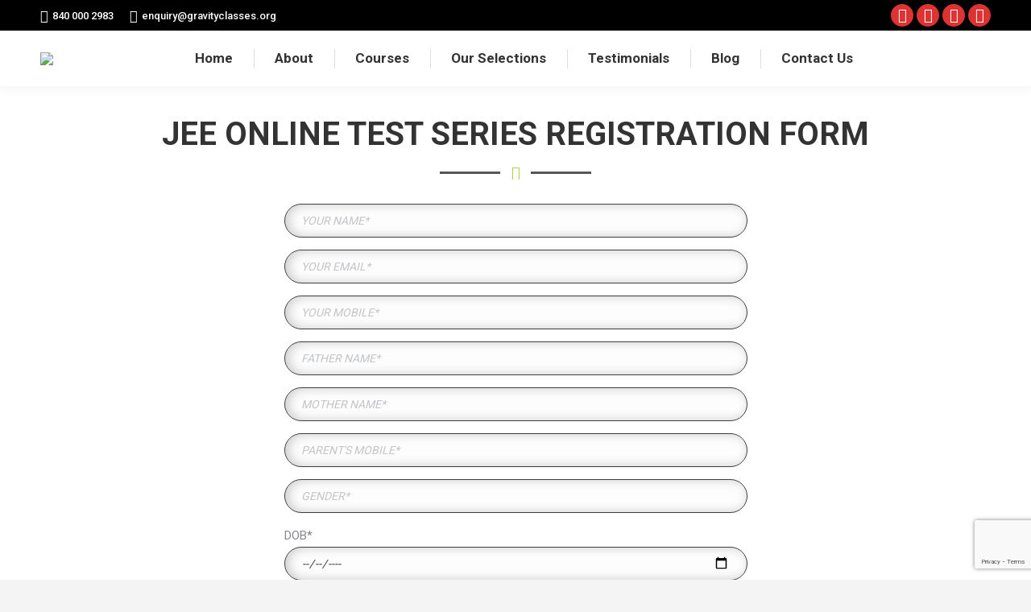

--- FILE ---
content_type: text/html; charset=UTF-8
request_url: https://gravityclasses.org/jee-online-test-series/
body_size: 27008
content:
<!DOCTYPE html>
<!--[if !(IE 6) | !(IE 7) | !(IE 8)  ]><!-->
<html dir="ltr" lang="en-US" prefix="og: https://ogp.me/ns#" class="no-js">
<!--<![endif]-->
<head>
	<meta charset="UTF-8" />
		<meta name="viewport" content="width=device-width, initial-scale=1, maximum-scale=1, user-scalable=0">
	    <meta name="theme-color" content="#a9cf3d"/>	<link rel="profile" href="https://gmpg.org/xfn/11" />
    <title>JEE TEST SERIES REGISTRATION - Gravity Classes</title>

		<!-- All in One SEO Pro 4.8.1.1 - aioseo.com -->
	<meta name="robots" content="max-image-preview:large" />
	<link rel="canonical" href="https://gravityclasses.org/jee-online-test-series/" />
	<meta name="generator" content="All in One SEO Pro (AIOSEO) 4.8.1.1" />
		<meta property="og:locale" content="en_US" />
		<meta property="og:site_name" content="Gravity Classes - IIT-JEE / NEET and Foundation Coaching in Lucknow" />
		<meta property="og:type" content="article" />
		<meta property="og:title" content="JEE TEST SERIES REGISTRATION - Gravity Classes" />
		<meta property="og:url" content="https://gravityclasses.org/jee-online-test-series/" />
		<meta property="article:published_time" content="2022-05-20T10:14:22+00:00" />
		<meta property="article:modified_time" content="2022-05-20T10:19:21+00:00" />
		<meta name="twitter:card" content="summary_large_image" />
		<meta name="twitter:title" content="JEE TEST SERIES REGISTRATION - Gravity Classes" />
		<script type="application/ld+json" class="aioseo-schema">
			{"@context":"https:\/\/schema.org","@graph":[{"@type":"BreadcrumbList","@id":"https:\/\/gravityclasses.org\/jee-online-test-series\/#breadcrumblist","itemListElement":[{"@type":"ListItem","@id":"https:\/\/gravityclasses.org\/#listItem","position":1,"name":"Home","item":"https:\/\/gravityclasses.org\/","nextItem":{"@type":"ListItem","@id":"https:\/\/gravityclasses.org\/jee-online-test-series\/#listItem","name":"JEE TEST SERIES REGISTRATION"}},{"@type":"ListItem","@id":"https:\/\/gravityclasses.org\/jee-online-test-series\/#listItem","position":2,"name":"JEE TEST SERIES REGISTRATION","previousItem":{"@type":"ListItem","@id":"https:\/\/gravityclasses.org\/#listItem","name":"Home"}}]},{"@type":"Organization","@id":"https:\/\/gravityclasses.org\/#organization","name":"Gravity Classes","description":"IIT-JEE \/ NEET and Foundation Coaching in Lucknow","url":"https:\/\/gravityclasses.org\/","telephone":"+918400002983"},{"@type":"WebPage","@id":"https:\/\/gravityclasses.org\/jee-online-test-series\/#webpage","url":"https:\/\/gravityclasses.org\/jee-online-test-series\/","name":"JEE TEST SERIES REGISTRATION - Gravity Classes","inLanguage":"en-US","isPartOf":{"@id":"https:\/\/gravityclasses.org\/#website"},"breadcrumb":{"@id":"https:\/\/gravityclasses.org\/jee-online-test-series\/#breadcrumblist"},"datePublished":"2022-05-20T15:44:22+05:30","dateModified":"2022-05-20T15:49:21+05:30"},{"@type":"WebSite","@id":"https:\/\/gravityclasses.org\/#website","url":"https:\/\/gravityclasses.org\/","name":"Gravity Classes","description":"IIT-JEE \/ NEET and Foundation Coaching in Lucknow","inLanguage":"en-US","publisher":{"@id":"https:\/\/gravityclasses.org\/#organization"}}]}
		</script>
		<!-- All in One SEO Pro -->

<script>window._wca = window._wca || [];</script>
<link rel='dns-prefetch' href='//www.google.com' />
<link rel='dns-prefetch' href='//stats.wp.com' />
<link rel='dns-prefetch' href='//fonts.googleapis.com' />
<link rel="alternate" type="application/rss+xml" title="Gravity Classes &raquo; Feed" href="https://gravityclasses.org/feed/" />
<link rel="alternate" type="application/rss+xml" title="Gravity Classes &raquo; Comments Feed" href="https://gravityclasses.org/comments/feed/" />
<link rel="alternate" type="application/rss+xml" title="Gravity Classes &raquo; JEE TEST SERIES REGISTRATION Comments Feed" href="https://gravityclasses.org/jee-online-test-series/feed/" />
		<!-- This site uses the Google Analytics by MonsterInsights plugin v8.12.1 - Using Analytics tracking - https://www.monsterinsights.com/ -->
		<!-- Note: MonsterInsights is not currently configured on this site. The site owner needs to authenticate with Google Analytics in the MonsterInsights settings panel. -->
					<!-- No UA code set -->
				<!-- / Google Analytics by MonsterInsights -->
		<script type="text/javascript">
/* <![CDATA[ */
window._wpemojiSettings = {"baseUrl":"https:\/\/s.w.org\/images\/core\/emoji\/15.0.3\/72x72\/","ext":".png","svgUrl":"https:\/\/s.w.org\/images\/core\/emoji\/15.0.3\/svg\/","svgExt":".svg","source":{"concatemoji":"https:\/\/gravityclasses.org\/wp-includes\/js\/wp-emoji-release.min.js?ver=6.5.7"}};
/*! This file is auto-generated */
!function(i,n){var o,s,e;function c(e){try{var t={supportTests:e,timestamp:(new Date).valueOf()};sessionStorage.setItem(o,JSON.stringify(t))}catch(e){}}function p(e,t,n){e.clearRect(0,0,e.canvas.width,e.canvas.height),e.fillText(t,0,0);var t=new Uint32Array(e.getImageData(0,0,e.canvas.width,e.canvas.height).data),r=(e.clearRect(0,0,e.canvas.width,e.canvas.height),e.fillText(n,0,0),new Uint32Array(e.getImageData(0,0,e.canvas.width,e.canvas.height).data));return t.every(function(e,t){return e===r[t]})}function u(e,t,n){switch(t){case"flag":return n(e,"\ud83c\udff3\ufe0f\u200d\u26a7\ufe0f","\ud83c\udff3\ufe0f\u200b\u26a7\ufe0f")?!1:!n(e,"\ud83c\uddfa\ud83c\uddf3","\ud83c\uddfa\u200b\ud83c\uddf3")&&!n(e,"\ud83c\udff4\udb40\udc67\udb40\udc62\udb40\udc65\udb40\udc6e\udb40\udc67\udb40\udc7f","\ud83c\udff4\u200b\udb40\udc67\u200b\udb40\udc62\u200b\udb40\udc65\u200b\udb40\udc6e\u200b\udb40\udc67\u200b\udb40\udc7f");case"emoji":return!n(e,"\ud83d\udc26\u200d\u2b1b","\ud83d\udc26\u200b\u2b1b")}return!1}function f(e,t,n){var r="undefined"!=typeof WorkerGlobalScope&&self instanceof WorkerGlobalScope?new OffscreenCanvas(300,150):i.createElement("canvas"),a=r.getContext("2d",{willReadFrequently:!0}),o=(a.textBaseline="top",a.font="600 32px Arial",{});return e.forEach(function(e){o[e]=t(a,e,n)}),o}function t(e){var t=i.createElement("script");t.src=e,t.defer=!0,i.head.appendChild(t)}"undefined"!=typeof Promise&&(o="wpEmojiSettingsSupports",s=["flag","emoji"],n.supports={everything:!0,everythingExceptFlag:!0},e=new Promise(function(e){i.addEventListener("DOMContentLoaded",e,{once:!0})}),new Promise(function(t){var n=function(){try{var e=JSON.parse(sessionStorage.getItem(o));if("object"==typeof e&&"number"==typeof e.timestamp&&(new Date).valueOf()<e.timestamp+604800&&"object"==typeof e.supportTests)return e.supportTests}catch(e){}return null}();if(!n){if("undefined"!=typeof Worker&&"undefined"!=typeof OffscreenCanvas&&"undefined"!=typeof URL&&URL.createObjectURL&&"undefined"!=typeof Blob)try{var e="postMessage("+f.toString()+"("+[JSON.stringify(s),u.toString(),p.toString()].join(",")+"));",r=new Blob([e],{type:"text/javascript"}),a=new Worker(URL.createObjectURL(r),{name:"wpTestEmojiSupports"});return void(a.onmessage=function(e){c(n=e.data),a.terminate(),t(n)})}catch(e){}c(n=f(s,u,p))}t(n)}).then(function(e){for(var t in e)n.supports[t]=e[t],n.supports.everything=n.supports.everything&&n.supports[t],"flag"!==t&&(n.supports.everythingExceptFlag=n.supports.everythingExceptFlag&&n.supports[t]);n.supports.everythingExceptFlag=n.supports.everythingExceptFlag&&!n.supports.flag,n.DOMReady=!1,n.readyCallback=function(){n.DOMReady=!0}}).then(function(){return e}).then(function(){var e;n.supports.everything||(n.readyCallback(),(e=n.source||{}).concatemoji?t(e.concatemoji):e.wpemoji&&e.twemoji&&(t(e.twemoji),t(e.wpemoji)))}))}((window,document),window._wpemojiSettings);
/* ]]> */
</script>
<style id='wp-emoji-styles-inline-css' type='text/css'>

	img.wp-smiley, img.emoji {
		display: inline !important;
		border: none !important;
		box-shadow: none !important;
		height: 1em !important;
		width: 1em !important;
		margin: 0 0.07em !important;
		vertical-align: -0.1em !important;
		background: none !important;
		padding: 0 !important;
	}
</style>
<link rel='stylesheet' id='wp-block-library-css' href='https://gravityclasses.org/wp-includes/css/dist/block-library/style.min.css?ver=6.5.7' type='text/css' media='all' />
<style id='wp-block-library-inline-css' type='text/css'>
.has-text-align-justify{text-align:justify;}
</style>
<style id='wp-block-library-theme-inline-css' type='text/css'>
.wp-block-audio figcaption{color:#555;font-size:13px;text-align:center}.is-dark-theme .wp-block-audio figcaption{color:#ffffffa6}.wp-block-audio{margin:0 0 1em}.wp-block-code{border:1px solid #ccc;border-radius:4px;font-family:Menlo,Consolas,monaco,monospace;padding:.8em 1em}.wp-block-embed figcaption{color:#555;font-size:13px;text-align:center}.is-dark-theme .wp-block-embed figcaption{color:#ffffffa6}.wp-block-embed{margin:0 0 1em}.blocks-gallery-caption{color:#555;font-size:13px;text-align:center}.is-dark-theme .blocks-gallery-caption{color:#ffffffa6}.wp-block-image figcaption{color:#555;font-size:13px;text-align:center}.is-dark-theme .wp-block-image figcaption{color:#ffffffa6}.wp-block-image{margin:0 0 1em}.wp-block-pullquote{border-bottom:4px solid;border-top:4px solid;color:currentColor;margin-bottom:1.75em}.wp-block-pullquote cite,.wp-block-pullquote footer,.wp-block-pullquote__citation{color:currentColor;font-size:.8125em;font-style:normal;text-transform:uppercase}.wp-block-quote{border-left:.25em solid;margin:0 0 1.75em;padding-left:1em}.wp-block-quote cite,.wp-block-quote footer{color:currentColor;font-size:.8125em;font-style:normal;position:relative}.wp-block-quote.has-text-align-right{border-left:none;border-right:.25em solid;padding-left:0;padding-right:1em}.wp-block-quote.has-text-align-center{border:none;padding-left:0}.wp-block-quote.is-large,.wp-block-quote.is-style-large,.wp-block-quote.is-style-plain{border:none}.wp-block-search .wp-block-search__label{font-weight:700}.wp-block-search__button{border:1px solid #ccc;padding:.375em .625em}:where(.wp-block-group.has-background){padding:1.25em 2.375em}.wp-block-separator.has-css-opacity{opacity:.4}.wp-block-separator{border:none;border-bottom:2px solid;margin-left:auto;margin-right:auto}.wp-block-separator.has-alpha-channel-opacity{opacity:1}.wp-block-separator:not(.is-style-wide):not(.is-style-dots){width:100px}.wp-block-separator.has-background:not(.is-style-dots){border-bottom:none;height:1px}.wp-block-separator.has-background:not(.is-style-wide):not(.is-style-dots){height:2px}.wp-block-table{margin:0 0 1em}.wp-block-table td,.wp-block-table th{word-break:normal}.wp-block-table figcaption{color:#555;font-size:13px;text-align:center}.is-dark-theme .wp-block-table figcaption{color:#ffffffa6}.wp-block-video figcaption{color:#555;font-size:13px;text-align:center}.is-dark-theme .wp-block-video figcaption{color:#ffffffa6}.wp-block-video{margin:0 0 1em}.wp-block-template-part.has-background{margin-bottom:0;margin-top:0;padding:1.25em 2.375em}
</style>
<link rel='stylesheet' id='mediaelement-css' href='https://gravityclasses.org/wp-includes/js/mediaelement/mediaelementplayer-legacy.min.css?ver=4.2.17' type='text/css' media='all' />
<link rel='stylesheet' id='wp-mediaelement-css' href='https://gravityclasses.org/wp-includes/js/mediaelement/wp-mediaelement.min.css?ver=6.5.7' type='text/css' media='all' />
<link rel='stylesheet' id='wc-blocks-vendors-style-css' href='https://gravityclasses.org/wp-content/plugins/woocommerce/packages/woocommerce-blocks/build/wc-blocks-vendors-style.css?ver=6.5.2' type='text/css' media='all' />
<link rel='stylesheet' id='wc-blocks-style-css' href='https://gravityclasses.org/wp-content/plugins/woocommerce/packages/woocommerce-blocks/build/wc-blocks-style.css?ver=6.5.2' type='text/css' media='all' />
<style id='joinchat-button-style-inline-css' type='text/css'>
.wp-block-joinchat-button{border:none!important;text-align:center}.wp-block-joinchat-button figure{display:table;margin:0 auto;padding:0}.wp-block-joinchat-button figcaption{font:normal normal 400 .6em/2em var(--wp--preset--font-family--system-font,sans-serif);margin:0;padding:0}.wp-block-joinchat-button .joinchat-button__qr{background-color:#fff;border:6px solid #25d366;border-radius:30px;box-sizing:content-box;display:block;height:200px;margin:auto;overflow:hidden;padding:10px;width:200px}.wp-block-joinchat-button .joinchat-button__qr canvas,.wp-block-joinchat-button .joinchat-button__qr img{display:block;margin:auto}.wp-block-joinchat-button .joinchat-button__link{align-items:center;background-color:#25d366;border:6px solid #25d366;border-radius:30px;display:inline-flex;flex-flow:row nowrap;justify-content:center;line-height:1.25em;margin:0 auto;text-decoration:none}.wp-block-joinchat-button .joinchat-button__link:before{background:transparent var(--joinchat-ico) no-repeat center;background-size:100%;content:"";display:block;height:1.5em;margin:-.75em .75em -.75em 0;width:1.5em}.wp-block-joinchat-button figure+.joinchat-button__link{margin-top:10px}@media (orientation:landscape)and (min-height:481px),(orientation:portrait)and (min-width:481px){.wp-block-joinchat-button.joinchat-button--qr-only figure+.joinchat-button__link{display:none}}@media (max-width:480px),(orientation:landscape)and (max-height:480px){.wp-block-joinchat-button figure{display:none}}

</style>
<style id='classic-theme-styles-inline-css' type='text/css'>
/*! This file is auto-generated */
.wp-block-button__link{color:#fff;background-color:#32373c;border-radius:9999px;box-shadow:none;text-decoration:none;padding:calc(.667em + 2px) calc(1.333em + 2px);font-size:1.125em}.wp-block-file__button{background:#32373c;color:#fff;text-decoration:none}
</style>
<style id='global-styles-inline-css' type='text/css'>
body{--wp--preset--color--black: #000000;--wp--preset--color--cyan-bluish-gray: #abb8c3;--wp--preset--color--white: #FFF;--wp--preset--color--pale-pink: #f78da7;--wp--preset--color--vivid-red: #cf2e2e;--wp--preset--color--luminous-vivid-orange: #ff6900;--wp--preset--color--luminous-vivid-amber: #fcb900;--wp--preset--color--light-green-cyan: #7bdcb5;--wp--preset--color--vivid-green-cyan: #00d084;--wp--preset--color--pale-cyan-blue: #8ed1fc;--wp--preset--color--vivid-cyan-blue: #0693e3;--wp--preset--color--vivid-purple: #9b51e0;--wp--preset--color--accent: #a9cf3d;--wp--preset--color--dark-gray: #111;--wp--preset--color--light-gray: #767676;--wp--preset--gradient--vivid-cyan-blue-to-vivid-purple: linear-gradient(135deg,rgba(6,147,227,1) 0%,rgb(155,81,224) 100%);--wp--preset--gradient--light-green-cyan-to-vivid-green-cyan: linear-gradient(135deg,rgb(122,220,180) 0%,rgb(0,208,130) 100%);--wp--preset--gradient--luminous-vivid-amber-to-luminous-vivid-orange: linear-gradient(135deg,rgba(252,185,0,1) 0%,rgba(255,105,0,1) 100%);--wp--preset--gradient--luminous-vivid-orange-to-vivid-red: linear-gradient(135deg,rgba(255,105,0,1) 0%,rgb(207,46,46) 100%);--wp--preset--gradient--very-light-gray-to-cyan-bluish-gray: linear-gradient(135deg,rgb(238,238,238) 0%,rgb(169,184,195) 100%);--wp--preset--gradient--cool-to-warm-spectrum: linear-gradient(135deg,rgb(74,234,220) 0%,rgb(151,120,209) 20%,rgb(207,42,186) 40%,rgb(238,44,130) 60%,rgb(251,105,98) 80%,rgb(254,248,76) 100%);--wp--preset--gradient--blush-light-purple: linear-gradient(135deg,rgb(255,206,236) 0%,rgb(152,150,240) 100%);--wp--preset--gradient--blush-bordeaux: linear-gradient(135deg,rgb(254,205,165) 0%,rgb(254,45,45) 50%,rgb(107,0,62) 100%);--wp--preset--gradient--luminous-dusk: linear-gradient(135deg,rgb(255,203,112) 0%,rgb(199,81,192) 50%,rgb(65,88,208) 100%);--wp--preset--gradient--pale-ocean: linear-gradient(135deg,rgb(255,245,203) 0%,rgb(182,227,212) 50%,rgb(51,167,181) 100%);--wp--preset--gradient--electric-grass: linear-gradient(135deg,rgb(202,248,128) 0%,rgb(113,206,126) 100%);--wp--preset--gradient--midnight: linear-gradient(135deg,rgb(2,3,129) 0%,rgb(40,116,252) 100%);--wp--preset--font-size--small: 13px;--wp--preset--font-size--medium: 20px;--wp--preset--font-size--large: 36px;--wp--preset--font-size--x-large: 42px;--wp--preset--spacing--20: 0.44rem;--wp--preset--spacing--30: 0.67rem;--wp--preset--spacing--40: 1rem;--wp--preset--spacing--50: 1.5rem;--wp--preset--spacing--60: 2.25rem;--wp--preset--spacing--70: 3.38rem;--wp--preset--spacing--80: 5.06rem;--wp--preset--shadow--natural: 6px 6px 9px rgba(0, 0, 0, 0.2);--wp--preset--shadow--deep: 12px 12px 50px rgba(0, 0, 0, 0.4);--wp--preset--shadow--sharp: 6px 6px 0px rgba(0, 0, 0, 0.2);--wp--preset--shadow--outlined: 6px 6px 0px -3px rgba(255, 255, 255, 1), 6px 6px rgba(0, 0, 0, 1);--wp--preset--shadow--crisp: 6px 6px 0px rgba(0, 0, 0, 1);}:where(.is-layout-flex){gap: 0.5em;}:where(.is-layout-grid){gap: 0.5em;}body .is-layout-flex{display: flex;}body .is-layout-flex{flex-wrap: wrap;align-items: center;}body .is-layout-flex > *{margin: 0;}body .is-layout-grid{display: grid;}body .is-layout-grid > *{margin: 0;}:where(.wp-block-columns.is-layout-flex){gap: 2em;}:where(.wp-block-columns.is-layout-grid){gap: 2em;}:where(.wp-block-post-template.is-layout-flex){gap: 1.25em;}:where(.wp-block-post-template.is-layout-grid){gap: 1.25em;}.has-black-color{color: var(--wp--preset--color--black) !important;}.has-cyan-bluish-gray-color{color: var(--wp--preset--color--cyan-bluish-gray) !important;}.has-white-color{color: var(--wp--preset--color--white) !important;}.has-pale-pink-color{color: var(--wp--preset--color--pale-pink) !important;}.has-vivid-red-color{color: var(--wp--preset--color--vivid-red) !important;}.has-luminous-vivid-orange-color{color: var(--wp--preset--color--luminous-vivid-orange) !important;}.has-luminous-vivid-amber-color{color: var(--wp--preset--color--luminous-vivid-amber) !important;}.has-light-green-cyan-color{color: var(--wp--preset--color--light-green-cyan) !important;}.has-vivid-green-cyan-color{color: var(--wp--preset--color--vivid-green-cyan) !important;}.has-pale-cyan-blue-color{color: var(--wp--preset--color--pale-cyan-blue) !important;}.has-vivid-cyan-blue-color{color: var(--wp--preset--color--vivid-cyan-blue) !important;}.has-vivid-purple-color{color: var(--wp--preset--color--vivid-purple) !important;}.has-black-background-color{background-color: var(--wp--preset--color--black) !important;}.has-cyan-bluish-gray-background-color{background-color: var(--wp--preset--color--cyan-bluish-gray) !important;}.has-white-background-color{background-color: var(--wp--preset--color--white) !important;}.has-pale-pink-background-color{background-color: var(--wp--preset--color--pale-pink) !important;}.has-vivid-red-background-color{background-color: var(--wp--preset--color--vivid-red) !important;}.has-luminous-vivid-orange-background-color{background-color: var(--wp--preset--color--luminous-vivid-orange) !important;}.has-luminous-vivid-amber-background-color{background-color: var(--wp--preset--color--luminous-vivid-amber) !important;}.has-light-green-cyan-background-color{background-color: var(--wp--preset--color--light-green-cyan) !important;}.has-vivid-green-cyan-background-color{background-color: var(--wp--preset--color--vivid-green-cyan) !important;}.has-pale-cyan-blue-background-color{background-color: var(--wp--preset--color--pale-cyan-blue) !important;}.has-vivid-cyan-blue-background-color{background-color: var(--wp--preset--color--vivid-cyan-blue) !important;}.has-vivid-purple-background-color{background-color: var(--wp--preset--color--vivid-purple) !important;}.has-black-border-color{border-color: var(--wp--preset--color--black) !important;}.has-cyan-bluish-gray-border-color{border-color: var(--wp--preset--color--cyan-bluish-gray) !important;}.has-white-border-color{border-color: var(--wp--preset--color--white) !important;}.has-pale-pink-border-color{border-color: var(--wp--preset--color--pale-pink) !important;}.has-vivid-red-border-color{border-color: var(--wp--preset--color--vivid-red) !important;}.has-luminous-vivid-orange-border-color{border-color: var(--wp--preset--color--luminous-vivid-orange) !important;}.has-luminous-vivid-amber-border-color{border-color: var(--wp--preset--color--luminous-vivid-amber) !important;}.has-light-green-cyan-border-color{border-color: var(--wp--preset--color--light-green-cyan) !important;}.has-vivid-green-cyan-border-color{border-color: var(--wp--preset--color--vivid-green-cyan) !important;}.has-pale-cyan-blue-border-color{border-color: var(--wp--preset--color--pale-cyan-blue) !important;}.has-vivid-cyan-blue-border-color{border-color: var(--wp--preset--color--vivid-cyan-blue) !important;}.has-vivid-purple-border-color{border-color: var(--wp--preset--color--vivid-purple) !important;}.has-vivid-cyan-blue-to-vivid-purple-gradient-background{background: var(--wp--preset--gradient--vivid-cyan-blue-to-vivid-purple) !important;}.has-light-green-cyan-to-vivid-green-cyan-gradient-background{background: var(--wp--preset--gradient--light-green-cyan-to-vivid-green-cyan) !important;}.has-luminous-vivid-amber-to-luminous-vivid-orange-gradient-background{background: var(--wp--preset--gradient--luminous-vivid-amber-to-luminous-vivid-orange) !important;}.has-luminous-vivid-orange-to-vivid-red-gradient-background{background: var(--wp--preset--gradient--luminous-vivid-orange-to-vivid-red) !important;}.has-very-light-gray-to-cyan-bluish-gray-gradient-background{background: var(--wp--preset--gradient--very-light-gray-to-cyan-bluish-gray) !important;}.has-cool-to-warm-spectrum-gradient-background{background: var(--wp--preset--gradient--cool-to-warm-spectrum) !important;}.has-blush-light-purple-gradient-background{background: var(--wp--preset--gradient--blush-light-purple) !important;}.has-blush-bordeaux-gradient-background{background: var(--wp--preset--gradient--blush-bordeaux) !important;}.has-luminous-dusk-gradient-background{background: var(--wp--preset--gradient--luminous-dusk) !important;}.has-pale-ocean-gradient-background{background: var(--wp--preset--gradient--pale-ocean) !important;}.has-electric-grass-gradient-background{background: var(--wp--preset--gradient--electric-grass) !important;}.has-midnight-gradient-background{background: var(--wp--preset--gradient--midnight) !important;}.has-small-font-size{font-size: var(--wp--preset--font-size--small) !important;}.has-medium-font-size{font-size: var(--wp--preset--font-size--medium) !important;}.has-large-font-size{font-size: var(--wp--preset--font-size--large) !important;}.has-x-large-font-size{font-size: var(--wp--preset--font-size--x-large) !important;}
.wp-block-navigation a:where(:not(.wp-element-button)){color: inherit;}
:where(.wp-block-post-template.is-layout-flex){gap: 1.25em;}:where(.wp-block-post-template.is-layout-grid){gap: 1.25em;}
:where(.wp-block-columns.is-layout-flex){gap: 2em;}:where(.wp-block-columns.is-layout-grid){gap: 2em;}
.wp-block-pullquote{font-size: 1.5em;line-height: 1.6;}
</style>
<link rel='stylesheet' id='rm_theme_matchmytheme_label_top-css' href='https://gravityclasses.org/wp-content/plugins/custom-registration-form-builder-with-submission-manager/public/css/theme_rm_matchmytheme_label_top.css?ver=5.1.9.4' type='text/css' media='all' />
<link rel='stylesheet' id='RegistrationMagic-css' href='https://gravityclasses.org/wp-content/plugins/custom-registration-form-builder-with-submission-manager/public/css/style_rm_front_end.css?ver=5.1.9.4' type='text/css' media='all' />
<link rel='stylesheet' id='jseacgp_plugin_template-frontend-css' href='https://gravityclasses.org/wp-content/plugins/jp-students-exam-admit-card-generator/assets/css/frontend.css?ver=1.0.2' type='text/css' media='all' />
<link rel='stylesheet' id='rs-plugin-settings-css' href='https://gravityclasses.org/wp-content/plugins/revslider/public/assets/css/settings.css?ver=5.4.8.2' type='text/css' media='all' />
<style id='rs-plugin-settings-inline-css' type='text/css'>
#rs-demo-id {}
</style>
<style id='woocommerce-inline-inline-css' type='text/css'>
.woocommerce form .form-row .required { visibility: visible; }
</style>
<link rel='stylesheet' id='wcz-frontend-css' href='https://gravityclasses.org/wp-content/plugins/woocustomizer/assets/css/frontend.css?ver=2.4.7' type='text/css' media='all' />
<link rel='stylesheet' id='the7-Defaults-css' href='https://gravityclasses.org/wp-content/uploads/smile_fonts/Defaults/Defaults.css?ver=6.5.7' type='text/css' media='all' />
<link rel='stylesheet' id='the7-icomoon-font-awesome-14x14-css' href='https://gravityclasses.org/wp-content/uploads/smile_fonts/icomoon-font-awesome-14x14/icomoon-font-awesome-14x14.css?ver=6.5.7' type='text/css' media='all' />
<link rel='stylesheet' id='joinchat-css' href='https://gravityclasses.org/wp-content/plugins/creame-whatsapp-me/public/css/joinchat.min.css?ver=4.5.16' type='text/css' media='all' />
<style id='joinchat-inline-css' type='text/css'>
.joinchat{ --red:37; --green:211; --blue:102; }
</style>
<link rel='stylesheet' id='select2-css-css' href='https://gravityclasses.org/wp-content/plugins/extra-product-options-for-woocommerce/assets/css/select2.min.css?ver=all' type='text/css' media='all' />
<link rel='stylesheet' id='jquery-ui-timepicker-css-css' href='https://gravityclasses.org/wp-content/plugins/extra-product-options-for-woocommerce/assets/css/jquery-ui-timepicker.css?ver=all' type='text/css' media='all' />
<link rel='stylesheet' id='epofw-public-css-css' href='https://gravityclasses.org/wp-content/plugins/extra-product-options-for-woocommerce/assets/css/epofw-public.min.css?ver=2.0.9.1' type='text/css' media='all' />
<link rel='stylesheet' id='jquery-ui-css-css' href='https://gravityclasses.org/wp-content/plugins/extra-product-options-for-woocommerce/assets/css/jquery-ui.min.css?ver=all' type='text/css' media='all' />
<link rel='stylesheet' id='wp-color-picker-css' href='https://gravityclasses.org/wp-admin/css/color-picker.min.css?ver=6.5.7' type='text/css' media='all' />
<link rel='stylesheet' id='js_composer_front-css' href='https://gravityclasses.org/wp-content/plugins/js_composer/assets/css/js_composer.min.css?ver=6.8.0' type='text/css' media='all' />
<style id='wcz-customizer-custom-css-inline-css' type='text/css'>
.single-product section.related.products{display:none !important;}
</style>
<link rel='stylesheet' id='dt-web-fonts-css' href='//fonts.googleapis.com/css?family=Roboto%3A400%2C500%2C600%2C700%7CRoboto+Condensed%3A400%2C600%2C700&#038;ver=7.4.3.3' type='text/css' media='all' />
<link rel='stylesheet' id='dt-main-css' href='https://gravityclasses.org/wp-content/themes/dt-the7/css/main.min.css?ver=7.4.3.3' type='text/css' media='all' />
<style id='dt-main-inline-css' type='text/css'>
body #load {
  display: block;
  height: 100%;
  overflow: hidden;
  position: fixed;
  width: 100%;
  z-index: 9901;
  opacity: 1;
  visibility: visible;
  -webkit-transition: all .35s ease-out;
  transition: all .35s ease-out;
}
.load-wrap {
  width: 100%;
  height: 100%;
  background-position: center center;
  background-repeat: no-repeat;
  text-align: center;
}
.load-wrap > svg {
  position: absolute;
  top: 50%;
  left: 50%;
  -ms-transform: translate(-50%,-50%);
  -webkit-transform: translate(-50%,-50%);
  transform: translate(-50%,-50%);
}
#load {
  background-color: rgba(206,206,16,0);
}
.uil-default rect:not(.bk) {
  fill: #a9cf3d;
}
.uil-ring > path {
  fill: #a9cf3d;
}
.ring-loader .circle {
  fill: #a9cf3d;
}
.ring-loader .moving-circle {
  fill: #a9cf3d;
}
.uil-hourglass .glass {
  stroke: #a9cf3d;
}
.uil-hourglass .sand {
  fill: #a9cf3d;
}
.spinner-loader .load-wrap {
  background-image: url("data:image/svg+xml,%3Csvg width='75px' height='75px' xmlns='http://www.w3.org/2000/svg' viewBox='0 0 100 100' preserveAspectRatio='xMidYMid' class='uil-default'%3E%3Crect x='0' y='0' width='100' height='100' fill='none' class='bk'%3E%3C/rect%3E%3Crect  x='46.5' y='40' width='7' height='20' rx='5' ry='5' fill='%23a9cf3d' transform='rotate(0 50 50) translate(0 -30)'%3E  %3Canimate attributeName='opacity' from='1' to='0' dur='1s' begin='0s' repeatCount='indefinite'/%3E%3C/rect%3E%3Crect  x='46.5' y='40' width='7' height='20' rx='5' ry='5' fill='%23a9cf3d' transform='rotate(30 50 50) translate(0 -30)'%3E  %3Canimate attributeName='opacity' from='1' to='0' dur='1s' begin='0.08333333333333333s' repeatCount='indefinite'/%3E%3C/rect%3E%3Crect  x='46.5' y='40' width='7' height='20' rx='5' ry='5' fill='%23a9cf3d' transform='rotate(60 50 50) translate(0 -30)'%3E  %3Canimate attributeName='opacity' from='1' to='0' dur='1s' begin='0.16666666666666666s' repeatCount='indefinite'/%3E%3C/rect%3E%3Crect  x='46.5' y='40' width='7' height='20' rx='5' ry='5' fill='%23a9cf3d' transform='rotate(90 50 50) translate(0 -30)'%3E  %3Canimate attributeName='opacity' from='1' to='0' dur='1s' begin='0.25s' repeatCount='indefinite'/%3E%3C/rect%3E%3Crect  x='46.5' y='40' width='7' height='20' rx='5' ry='5' fill='%23a9cf3d' transform='rotate(120 50 50) translate(0 -30)'%3E  %3Canimate attributeName='opacity' from='1' to='0' dur='1s' begin='0.3333333333333333s' repeatCount='indefinite'/%3E%3C/rect%3E%3Crect  x='46.5' y='40' width='7' height='20' rx='5' ry='5' fill='%23a9cf3d' transform='rotate(150 50 50) translate(0 -30)'%3E  %3Canimate attributeName='opacity' from='1' to='0' dur='1s' begin='0.4166666666666667s' repeatCount='indefinite'/%3E%3C/rect%3E%3Crect  x='46.5' y='40' width='7' height='20' rx='5' ry='5' fill='%23a9cf3d' transform='rotate(180 50 50) translate(0 -30)'%3E  %3Canimate attributeName='opacity' from='1' to='0' dur='1s' begin='0.5s' repeatCount='indefinite'/%3E%3C/rect%3E%3Crect  x='46.5' y='40' width='7' height='20' rx='5' ry='5' fill='%23a9cf3d' transform='rotate(210 50 50) translate(0 -30)'%3E  %3Canimate attributeName='opacity' from='1' to='0' dur='1s' begin='0.5833333333333334s' repeatCount='indefinite'/%3E%3C/rect%3E%3Crect  x='46.5' y='40' width='7' height='20' rx='5' ry='5' fill='%23a9cf3d' transform='rotate(240 50 50) translate(0 -30)'%3E  %3Canimate attributeName='opacity' from='1' to='0' dur='1s' begin='0.6666666666666666s' repeatCount='indefinite'/%3E%3C/rect%3E%3Crect  x='46.5' y='40' width='7' height='20' rx='5' ry='5' fill='%23a9cf3d' transform='rotate(270 50 50) translate(0 -30)'%3E  %3Canimate attributeName='opacity' from='1' to='0' dur='1s' begin='0.75s' repeatCount='indefinite'/%3E%3C/rect%3E%3Crect  x='46.5' y='40' width='7' height='20' rx='5' ry='5' fill='%23a9cf3d' transform='rotate(300 50 50) translate(0 -30)'%3E  %3Canimate attributeName='opacity' from='1' to='0' dur='1s' begin='0.8333333333333334s' repeatCount='indefinite'/%3E%3C/rect%3E%3Crect  x='46.5' y='40' width='7' height='20' rx='5' ry='5' fill='%23a9cf3d' transform='rotate(330 50 50) translate(0 -30)'%3E  %3Canimate attributeName='opacity' from='1' to='0' dur='1s' begin='0.9166666666666666s' repeatCount='indefinite'/%3E%3C/rect%3E%3C/svg%3E");
}
.ring-loader .load-wrap {
  background-image: url("data:image/svg+xml,%3Csvg xmlns='http://www.w3.org/2000/svg' viewBox='0 0 32 32' width='72' height='72' fill='%23a9cf3d'%3E   %3Cpath opacity='.25' d='M16 0 A16 16 0 0 0 16 32 A16 16 0 0 0 16 0 M16 4 A12 12 0 0 1 16 28 A12 12 0 0 1 16 4'/%3E   %3Cpath d='M16 0 A16 16 0 0 1 32 16 L28 16 A12 12 0 0 0 16 4z'%3E     %3CanimateTransform attributeName='transform' type='rotate' from='0 16 16' to='360 16 16' dur='0.8s' repeatCount='indefinite' /%3E   %3C/path%3E %3C/svg%3E");
}
.hourglass-loader .load-wrap {
  background-image: url("data:image/svg+xml,%3Csvg xmlns='http://www.w3.org/2000/svg' viewBox='0 0 32 32' width='72' height='72' fill='%23a9cf3d'%3E   %3Cpath transform='translate(2)' d='M0 12 V20 H4 V12z'%3E      %3Canimate attributeName='d' values='M0 12 V20 H4 V12z; M0 4 V28 H4 V4z; M0 12 V20 H4 V12z; M0 12 V20 H4 V12z' dur='1.2s' repeatCount='indefinite' begin='0' keytimes='0;.2;.5;1' keySplines='0.2 0.2 0.4 0.8;0.2 0.6 0.4 0.8;0.2 0.8 0.4 0.8' calcMode='spline'  /%3E   %3C/path%3E   %3Cpath transform='translate(8)' d='M0 12 V20 H4 V12z'%3E     %3Canimate attributeName='d' values='M0 12 V20 H4 V12z; M0 4 V28 H4 V4z; M0 12 V20 H4 V12z; M0 12 V20 H4 V12z' dur='1.2s' repeatCount='indefinite' begin='0.2' keytimes='0;.2;.5;1' keySplines='0.2 0.2 0.4 0.8;0.2 0.6 0.4 0.8;0.2 0.8 0.4 0.8' calcMode='spline'  /%3E   %3C/path%3E   %3Cpath transform='translate(14)' d='M0 12 V20 H4 V12z'%3E     %3Canimate attributeName='d' values='M0 12 V20 H4 V12z; M0 4 V28 H4 V4z; M0 12 V20 H4 V12z; M0 12 V20 H4 V12z' dur='1.2s' repeatCount='indefinite' begin='0.4' keytimes='0;.2;.5;1' keySplines='0.2 0.2 0.4 0.8;0.2 0.6 0.4 0.8;0.2 0.8 0.4 0.8' calcMode='spline' /%3E   %3C/path%3E   %3Cpath transform='translate(20)' d='M0 12 V20 H4 V12z'%3E     %3Canimate attributeName='d' values='M0 12 V20 H4 V12z; M0 4 V28 H4 V4z; M0 12 V20 H4 V12z; M0 12 V20 H4 V12z' dur='1.2s' repeatCount='indefinite' begin='0.6' keytimes='0;.2;.5;1' keySplines='0.2 0.2 0.4 0.8;0.2 0.6 0.4 0.8;0.2 0.8 0.4 0.8' calcMode='spline' /%3E   %3C/path%3E   %3Cpath transform='translate(26)' d='M0 12 V20 H4 V12z'%3E     %3Canimate attributeName='d' values='M0 12 V20 H4 V12z; M0 4 V28 H4 V4z; M0 12 V20 H4 V12z; M0 12 V20 H4 V12z' dur='1.2s' repeatCount='indefinite' begin='0.8' keytimes='0;.2;.5;1' keySplines='0.2 0.2 0.4 0.8;0.2 0.6 0.4 0.8;0.2 0.8 0.4 0.8' calcMode='spline' /%3E   %3C/path%3E %3C/svg%3E");
}

</style>
<link rel='stylesheet' id='dt-awsome-fonts-back-css' href='https://gravityclasses.org/wp-content/themes/dt-the7/fonts/FontAwesome/back-compat.min.css?ver=7.4.3.3' type='text/css' media='all' />
<link rel='stylesheet' id='dt-awsome-fonts-css' href='https://gravityclasses.org/wp-content/themes/dt-the7/fonts/FontAwesome/css/all.min.css?ver=7.4.3.3' type='text/css' media='all' />
<link rel='stylesheet' id='dt-fontello-css' href='https://gravityclasses.org/wp-content/themes/dt-the7/fonts/fontello/css/fontello.min.css?ver=7.4.3.3' type='text/css' media='all' />
<link rel='stylesheet' id='the7pt-static-css' href='https://gravityclasses.org/wp-content/plugins/dt-the7-core/assets/css/post-type.min.css?ver=7.4.3.3' type='text/css' media='all' />
<link rel='stylesheet' id='dt-custom-css' href='https://gravityclasses.org/wp-content/uploads/the7-css/custom.css?ver=eb1be3199063' type='text/css' media='all' />
<link rel='stylesheet' id='wc-dt-custom-css' href='https://gravityclasses.org/wp-content/uploads/the7-css/compatibility/wc-dt-custom.css?ver=eb1be3199063' type='text/css' media='all' />
<link rel='stylesheet' id='dt-media-css' href='https://gravityclasses.org/wp-content/uploads/the7-css/media.css?ver=eb1be3199063' type='text/css' media='all' />
<link rel='stylesheet' id='dt-legacy-css' href='https://gravityclasses.org/wp-content/uploads/the7-css/legacy.css?ver=eb1be3199063' type='text/css' media='all' />
<link rel='stylesheet' id='the7pt.less-css' href='https://gravityclasses.org/wp-content/uploads/the7-css/post-type-dynamic.css?ver=eb1be3199063' type='text/css' media='all' />
<link rel='stylesheet' id='style-css' href='https://gravityclasses.org/wp-content/themes/dt-the7/style.css?ver=7.4.3.3' type='text/css' media='all' />
<link rel='stylesheet' id='ultimate-vc-addons-style-min-css' href='https://gravityclasses.org/wp-content/plugins/Ultimate_VC_Addons/assets/min-css/ultimate.min.css?ver=3.19.11' type='text/css' media='all' />
<link rel='stylesheet' id='jetpack_css-css' href='https://gravityclasses.org/wp-content/plugins/jetpack/css/jetpack.css?ver=10.5.3' type='text/css' media='all' />
<script type="text/javascript" src="https://gravityclasses.org/wp-includes/js/jquery/jquery.min.js?ver=3.7.1" id="jquery-core-js"></script>
<script type="text/javascript" src="https://gravityclasses.org/wp-includes/js/jquery/jquery-migrate.min.js?ver=3.4.1" id="jquery-migrate-js"></script>
<script type="text/javascript" src="https://gravityclasses.org/wp-includes/js/jquery/ui/core.min.js?ver=1.13.2" id="jquery-ui-core-js"></script>
<script type="text/javascript" src="https://gravityclasses.org/wp-includes/js/jquery/ui/mouse.min.js?ver=1.13.2" id="jquery-ui-mouse-js"></script>
<script type="text/javascript" src="https://gravityclasses.org/wp-includes/js/jquery/ui/sortable.min.js?ver=1.13.2" id="jquery-ui-sortable-js"></script>
<script type="text/javascript" src="https://gravityclasses.org/wp-includes/js/jquery/ui/tabs.min.js?ver=1.13.2" id="jquery-ui-tabs-js"></script>
<script type="text/javascript" src="https://gravityclasses.org/wp-includes/js/jquery/ui/datepicker.min.js?ver=1.13.2" id="jquery-ui-datepicker-js"></script>
<script type="text/javascript" id="jquery-ui-datepicker-js-after">
/* <![CDATA[ */
jQuery(function(jQuery){jQuery.datepicker.setDefaults({"closeText":"Close","currentText":"Today","monthNames":["January","February","March","April","May","June","July","August","September","October","November","December"],"monthNamesShort":["Jan","Feb","Mar","Apr","May","Jun","Jul","Aug","Sep","Oct","Nov","Dec"],"nextText":"Next","prevText":"Previous","dayNames":["Sunday","Monday","Tuesday","Wednesday","Thursday","Friday","Saturday"],"dayNamesShort":["Sun","Mon","Tue","Wed","Thu","Fri","Sat"],"dayNamesMin":["S","M","T","W","T","F","S"],"dateFormat":"MM d, yy","firstDay":1,"isRTL":false});});
/* ]]> */
</script>
<script type="text/javascript" src="https://gravityclasses.org/wp-includes/js/jquery/ui/effect.min.js?ver=1.13.2" id="jquery-effects-core-js"></script>
<script type="text/javascript" src="https://gravityclasses.org/wp-includes/js/jquery/ui/effect-slide.min.js?ver=1.13.2" id="jquery-effects-slide-js"></script>
<script type="text/javascript" id="rm_front-js-extra">
/* <![CDATA[ */
var rm_ajax = {"url":"https:\/\/gravityclasses.org\/wp-admin\/admin-ajax.php","nonce":"5325d9c7e3","gmap_api":"","no_results":"No Results Found","invalid_zip":"Invalid Zip Code","request_processing":"Please wait...","hours":"Hours","minutes":"Minutes","seconds":"Seconds","days":"Days","months":"Months","years":"Years","tax_enabled":null,"tax_type":null,"tax_fixed":"0","tax_percentage":"0"};
/* ]]> */
</script>
<script type="text/javascript" src="https://gravityclasses.org/wp-content/plugins/custom-registration-form-builder-with-submission-manager/public/js/script_rm_front.js?ver=5.1.9.4" id="rm_front-js"></script>
<script type="text/javascript" src="https://gravityclasses.org/wp-content/plugins/custom-registration-form-builder-with-submission-manager/public/js/jquery.validate.min.js?ver=5.1.9.4" id="rm_jquery_validate-js"></script>
<script type="text/javascript" src="https://gravityclasses.org/wp-content/plugins/custom-registration-form-builder-with-submission-manager/public/js/additional-methods.min.js?ver=5.1.9.4" id="rm_jquery_validate_add-js"></script>
<script type="text/javascript" src="https://gravityclasses.org/wp-content/plugins/custom-registration-form-builder-with-submission-manager/public/js/conditionize.jquery.js?ver=5.1.9.4" id="rm_jquery_conditionalize-js"></script>
<script type="text/javascript" src="https://gravityclasses.org/wp-content/plugins/custom-registration-form-builder-with-submission-manager/public/js/paypal_checkout_utility.js?ver=5.1.9.4" id="rm_jquery_paypal_checkout-js"></script>
<script type="text/javascript" id="jseacgp_plugin_template-frontend-js-extra">
/* <![CDATA[ */
var jseacgpData = {"ajaxUrl":"https:\/\/gravityclasses.org\/wp-admin\/admin-ajax.php","fType":"form1","aSmessage":"Exam Admit Card Generated successfully.","aEmessage":"Sorry you've provided wrong information"};
/* ]]> */
</script>
<script type="text/javascript" src="https://gravityclasses.org/wp-content/plugins/jp-students-exam-admit-card-generator/assets/js/frontend.min.js?ver=1.0.2" id="jseacgp_plugin_template-frontend-js"></script>
<script type="text/javascript" src="https://gravityclasses.org/wp-content/plugins/revslider/public/assets/js/jquery.themepunch.tools.min.js?ver=5.4.8.2" id="tp-tools-js"></script>
<script type="text/javascript" src="https://gravityclasses.org/wp-content/plugins/revslider/public/assets/js/jquery.themepunch.revolution.min.js?ver=5.4.8.2" id="revmin-js"></script>
<script type="text/javascript" src="https://gravityclasses.org/wp-content/plugins/woocommerce/assets/js/jquery-blockui/jquery.blockUI.min.js?ver=2.7.0-wc.6.1.2" id="jquery-blockui-js"></script>
<script type="text/javascript" id="wc-add-to-cart-js-extra">
/* <![CDATA[ */
var wc_add_to_cart_params = {"ajax_url":"\/wp-admin\/admin-ajax.php","wc_ajax_url":"\/?wc-ajax=%%endpoint%%","i18n_view_cart":"View cart","cart_url":"https:\/\/gravityclasses.org\/cart\/","is_cart":"","cart_redirect_after_add":"yes"};
/* ]]> */
</script>
<script type="text/javascript" src="https://gravityclasses.org/wp-content/plugins/woocommerce/assets/js/frontend/add-to-cart.min.js?ver=6.1.2" id="wc-add-to-cart-js"></script>
<script type="text/javascript" src="https://gravityclasses.org/wp-content/plugins/js_composer/assets/js/vendors/woocommerce-add-to-cart.js?ver=6.8.0" id="vc_woocommerce-add-to-cart-js-js"></script>
<script defer type="text/javascript" src="https://stats.wp.com/s-202603.js" id="woocommerce-analytics-js"></script>
<script type="text/javascript" src="https://gravityclasses.org/wp-includes/js/jquery/ui/draggable.min.js?ver=1.13.2" id="jquery-ui-draggable-js"></script>
<script type="text/javascript" src="https://gravityclasses.org/wp-includes/js/jquery/ui/slider.min.js?ver=1.13.2" id="jquery-ui-slider-js"></script>
<script type="text/javascript" src="https://gravityclasses.org/wp-includes/js/jquery/jquery.ui.touch-punch.js?ver=0.2.2" id="jquery-touch-punch-js"></script>
<script type="text/javascript" src="https://gravityclasses.org/wp-includes/js/dist/vendor/wp-polyfill-inert.min.js?ver=3.1.2" id="wp-polyfill-inert-js"></script>
<script type="text/javascript" src="https://gravityclasses.org/wp-includes/js/dist/vendor/regenerator-runtime.min.js?ver=0.14.0" id="regenerator-runtime-js"></script>
<script type="text/javascript" src="https://gravityclasses.org/wp-includes/js/dist/vendor/wp-polyfill.min.js?ver=3.15.0" id="wp-polyfill-js"></script>
<script type="text/javascript" src="https://gravityclasses.org/wp-includes/js/dist/hooks.min.js?ver=2810c76e705dd1a53b18" id="wp-hooks-js"></script>
<script type="text/javascript" src="https://gravityclasses.org/wp-includes/js/dist/i18n.min.js?ver=5e580eb46a90c2b997e6" id="wp-i18n-js"></script>
<script type="text/javascript" id="wp-i18n-js-after">
/* <![CDATA[ */
wp.i18n.setLocaleData( { 'text direction\u0004ltr': [ 'ltr' ] } );
/* ]]> */
</script>
<script type="text/javascript" src="https://gravityclasses.org/wp-admin/js/iris.min.js?ver=all" id="iris-js"></script>
<script type="text/javascript" id="wp-color-picker-js-extra">
/* <![CDATA[ */
var wpColorPickerL10n = {"clear":"Clear","defaultString":"Default","pick":"Select Color","current":"Current Color"};
/* ]]> */
</script>
<script type="text/javascript" src="https://gravityclasses.org/wp-admin/js/color-picker.min.js?ver=all" id="wp-color-picker-js"></script>
<script type="text/javascript" id="dt-above-fold-js-extra">
/* <![CDATA[ */
var dtLocal = {"themeUrl":"https:\/\/gravityclasses.org\/wp-content\/themes\/dt-the7","passText":"To view this protected post, enter the password below:","moreButtonText":{"loading":"Loading...","loadMore":"Load more"},"postID":"10088","ajaxurl":"https:\/\/gravityclasses.org\/wp-admin\/admin-ajax.php","contactMessages":{"required":"One or more fields have an error. Please check and try again.","terms":"Please accept the privacy policy."},"ajaxNonce":"498c7ae75f","pageData":{"type":"page","template":"microsite","layout":null},"themeSettings":{"smoothScroll":"off","lazyLoading":false,"accentColor":{"mode":"solid","color":"#a9cf3d"},"desktopHeader":{"height":100},"floatingHeader":{"showAfter":140,"showMenu":true,"height":60,"logo":{"showLogo":true,"html":"<img class=\" preload-me\" src=\"https:\/\/gravityclasses.org\/wp-content\/uploads\/2023\/11\/logo-gravity.jpg\" srcset=\"https:\/\/gravityclasses.org\/wp-content\/uploads\/2023\/11\/logo-gravity.jpg 215w, https:\/\/gravityclasses.org\/wp-content\/uploads\/2023\/11\/logo-gravity.jpg 215w\" width=\"215\" height=\"81\"   sizes=\"215px\" alt=\"Gravity Classes\" \/>","url":"https:\/\/gravityclasses.org\/"}},"mobileHeader":{"firstSwitchPoint":1050,"secondSwitchPoint":778,"firstSwitchPointHeight":80,"secondSwitchPointHeight":60},"stickyMobileHeaderFirstSwitch":{"logo":{"html":"<img class=\" preload-me\" src=\"https:\/\/gravityclasses.org\/wp-content\/uploads\/2023\/11\/logo-gravity.jpg\" srcset=\"https:\/\/gravityclasses.org\/wp-content\/uploads\/2023\/11\/logo-gravity.jpg 215w, https:\/\/gravityclasses.org\/wp-content\/uploads\/2023\/11\/logo-gravity.jpg 215w\" width=\"215\" height=\"81\"   sizes=\"215px\" alt=\"Gravity Classes\" \/>"}},"stickyMobileHeaderSecondSwitch":{"logo":{"html":"<img class=\" preload-me\" src=\"https:\/\/gravityclasses.org\/wp-content\/uploads\/2023\/11\/logo-gravity.jpg\" srcset=\"https:\/\/gravityclasses.org\/wp-content\/uploads\/2023\/11\/logo-gravity.jpg 215w, https:\/\/gravityclasses.org\/wp-content\/uploads\/2023\/11\/logo-gravity.jpg 215w\" width=\"215\" height=\"81\"   sizes=\"215px\" alt=\"Gravity Classes\" \/>"}},"content":{"textColor":"#85868c","headerColor":"#333333"},"boxedWidth":"1280px","stripes":{"stripe1":{"textColor":"#787d85","headerColor":"#3b3f4a"},"stripe2":{"textColor":"#8b9199","headerColor":"#ffffff"},"stripe3":{"textColor":"#ffffff","headerColor":"#ffffff"}}},"VCMobileScreenWidth":"778","wcCartFragmentHash":"16fef92f517867ed52f3ad3c3b963d84"};
var dtShare = {"shareButtonText":{"facebook":"Share on Facebook","twitter":"Tweet","pinterest":"Pin it","linkedin":"Share on Linkedin","whatsapp":"Share on Whatsapp","google":"Share on Google Plus"},"overlayOpacity":"0"};
/* ]]> */
</script>
<script type="text/javascript" src="https://gravityclasses.org/wp-content/themes/dt-the7/js/above-the-fold.min.js?ver=7.4.3.3" id="dt-above-fold-js"></script>
<script type="text/javascript" src="https://gravityclasses.org/wp-content/plugins/Ultimate_VC_Addons/assets/min-js/ultimate.min.js?ver=3.19.11" id="ultimate-vc-addons-script-js"></script>
<script type="text/javascript" src="https://gravityclasses.org/wp-content/plugins/Ultimate_VC_Addons/assets/min-js/ultimate_bg.min.js?ver=3.19.11" id="ultimate-vc-addons-row-bg-js"></script>
<link rel="https://api.w.org/" href="https://gravityclasses.org/wp-json/" /><link rel="alternate" type="application/json" href="https://gravityclasses.org/wp-json/wp/v2/pages/10088" /><link rel="EditURI" type="application/rsd+xml" title="RSD" href="https://gravityclasses.org/xmlrpc.php?rsd" />
<meta name="generator" content="WordPress 6.5.7" />
<meta name="generator" content="WooCommerce 6.1.2" />
<link rel='shortlink' href='https://gravityclasses.org/?p=10088' />
<link rel="alternate" type="application/json+oembed" href="https://gravityclasses.org/wp-json/oembed/1.0/embed?url=https%3A%2F%2Fgravityclasses.org%2Fjee-online-test-series%2F" />
<link rel="alternate" type="text/xml+oembed" href="https://gravityclasses.org/wp-json/oembed/1.0/embed?url=https%3A%2F%2Fgravityclasses.org%2Fjee-online-test-series%2F&#038;format=xml" />
<!-- Global site tag (gtag.js) - Google Ads: 743453124 -->
<script async src="https://www.googletagmanager.com/gtag/js?id=AW-743453124"></script>
<script>
  window.dataLayer = window.dataLayer || [];
  function gtag(){dataLayer.push(arguments);}
  gtag('js', new Date());

  gtag('config', 'AW-743453124');
</script>

<!-- Event snippet for Submit lead form conversion page
In your html page, add the snippet and call gtag_report_conversion when someone clicks on the chosen link or button. -->
<script>
function gtag_report_conversion(send) {
  var callback = function () {
    if (typeof(send) != 'undefined') {
      window.location = send;
    }
  };
  gtag('event', 'conversion', {
      'send_to': 'AW-743453124/bxOgCLmClLwDEMTjwOIC',
      'event_callback': callback
  });
  return false;
}
</script><style type='text/css'>img#wpstats{display:none}</style>
	<meta property="og:site_name" content="Gravity Classes" />
<meta property="og:title" content="JEE TEST SERIES REGISTRATION" />
<meta property="og:url" content="https://gravityclasses.org/jee-online-test-series/" />
<meta property="og:type" content="article" />
<link rel="pingback" href="https://gravityclasses.org/xmlrpc.php">
	<noscript><style>.woocommerce-product-gallery{ opacity: 1 !important; }</style></noscript>
	
<!-- Meta Pixel Code -->
<script type='text/javascript'>
!function(f,b,e,v,n,t,s){if(f.fbq)return;n=f.fbq=function(){n.callMethod?
n.callMethod.apply(n,arguments):n.queue.push(arguments)};if(!f._fbq)f._fbq=n;
n.push=n;n.loaded=!0;n.version='2.0';n.queue=[];t=b.createElement(e);t.async=!0;
t.src=v;s=b.getElementsByTagName(e)[0];s.parentNode.insertBefore(t,s)}(window,
document,'script','https://connect.facebook.net/en_US/fbevents.js?v=next');
</script>
<!-- End Meta Pixel Code -->

      <script type='text/javascript'>
        var url = window.location.origin + '?ob=open-bridge';
        fbq('set', 'openbridge', '333941962880041', url);
      </script>
    <script type='text/javascript'>fbq('init', '333941962880041', {}, {
    "agent": "wordpress-6.5.7-3.0.14"
})</script><script type='text/javascript'>
    fbq('track', 'PageView', []);
  </script>
<!-- Meta Pixel Code -->
<noscript>
<img height="1" width="1" style="display:none" alt="fbpx"
src="https://www.facebook.com/tr?id=333941962880041&ev=PageView&noscript=1" />
</noscript>
<!-- End Meta Pixel Code -->
<meta name="generator" content="Powered by WPBakery Page Builder - drag and drop page builder for WordPress."/>
<meta name="generator" content="Powered by Slider Revolution 5.4.8.2 - responsive, Mobile-Friendly Slider Plugin for WordPress with comfortable drag and drop interface." />
<script type="text/javascript">
document.addEventListener("DOMContentLoaded", function(event) { 
	var load = document.getElementById("load");
	
	var removeLoading = setTimeout(function() {
		load.className += " loader-removed";
	}, 500);
});
</script>
<link rel="icon" href="https://gravityclasses.org/wp-content/uploads/2023/11/logo-gravity.jpg" type="image/jpeg" sizes="16x16"/><script type="text/javascript">function setREVStartSize(e){									
						try{ e.c=jQuery(e.c);var i=jQuery(window).width(),t=9999,r=0,n=0,l=0,f=0,s=0,h=0;
							if(e.responsiveLevels&&(jQuery.each(e.responsiveLevels,function(e,f){f>i&&(t=r=f,l=e),i>f&&f>r&&(r=f,n=e)}),t>r&&(l=n)),f=e.gridheight[l]||e.gridheight[0]||e.gridheight,s=e.gridwidth[l]||e.gridwidth[0]||e.gridwidth,h=i/s,h=h>1?1:h,f=Math.round(h*f),"fullscreen"==e.sliderLayout){var u=(e.c.width(),jQuery(window).height());if(void 0!=e.fullScreenOffsetContainer){var c=e.fullScreenOffsetContainer.split(",");if (c) jQuery.each(c,function(e,i){u=jQuery(i).length>0?u-jQuery(i).outerHeight(!0):u}),e.fullScreenOffset.split("%").length>1&&void 0!=e.fullScreenOffset&&e.fullScreenOffset.length>0?u-=jQuery(window).height()*parseInt(e.fullScreenOffset,0)/100:void 0!=e.fullScreenOffset&&e.fullScreenOffset.length>0&&(u-=parseInt(e.fullScreenOffset,0))}f=u}else void 0!=e.minHeight&&f<e.minHeight&&(f=e.minHeight);e.c.closest(".rev_slider_wrapper").css({height:f})					
						}catch(d){console.log("Failure at Presize of Slider:"+d)}						
					};</script>
		<style type="text/css" id="wp-custom-css">
			.solution-section ul.vc_tta-tabs-list li.vc_tta-tab a{
	color: darkcyan !important;
	padding: 5px 21px !important;
	text-transform: uppercase;
	font-weight: bold;
}
.solution-section .top-heading th{
	text-align:center;
	background-color: bisque;
}
.solution-section .ult-responsive{
	padding:10px;
}
.solution-section .btn {
	background-color: coral;
	color: #fff !important;
	padding: 4px 10px;
	border-radius: 10px;
}
.bottom-link a{
	display: block;
	background-color: darkolivegreen;
	color: #fff !important;
	padding: 4px;
	border-radius: 10px;
}
.top-heading th.color-1{
	background-color: darkolivegreen;
	color: #fff;
}
.top-heading th.color-2{
	background-color: darkcyan;
	color: #fff;
}
.top-heading .color-2{

}
.wpb_text_column a:hover {
	color:#fff;
	background-color:#000;
}
.wpb_text_column{
	padding-left:10px;
}
.wpb_text_column a {
	border: none;
	text-decoration: none;
	background-color: #190482;
	display: block;
	padding: 13px 26px;
	border-radius: 25px 1px 0px 25px;
	font-weight: bold;
	color: #fff;
	font-style: italic;
	font-size: 16px;
	word-spacing: -2px;
}
.branding a img, .branding img{
	height:50px;
	width:auto;
}
.masthead:not(.side-header):not(.mixed-header) .header-bar, .header-space{
	min-height:60px;
}
.logo-box img {
	height: 50px;
	width: auto;
}
.mobile-branding img {
	height: 50px !important;
	width: auto;
}
.mob-contact {
	background-color: black;
	border-radius: 10px;
	color:#fff;
	border:2px dashed yellow;
}

.hero-rightbar>div{
	background-color:rgba(225,225,225,0.5) !important;
}
.hero-section .vc_column-inner{
	max-width: 1250px;
	margin: 0 auto; 
}
.our-program-section .vc_column-inner{
	/*  max-width: 1250px;
	margin: 0 auto; */
}
.our-program-section .dt-owl-item .aio-icon-component{
	background-color: #190482;
	color: #fff;
	border-radius:10px;
	box-shadow: 0px 6px 9px rgba(0,0,0,0.3);
	margin:20px;
}
.our-program-section .aio-icon-description{
	line-height: 21px;
	font-size: 15px;
	font-weight: bold;
	font-style: italic;
	min-height: 133px;
	padding: 15px;
}
.our-program-section .align-icon{

}
.our-program-section .aio-icon-component{
	margin-bottom: 0px;
	padding-top: 13px;
}
.our-program-section .aio-icon-header:after{
	content: "";
	display: block;
	background-color: #000;
	width: 8px;
	height: 58px;
	left: 13px;
	top: 33px;
	position: absolute;

}
.our-program-section .aio-icon-header:before{
	content: "";
	display: block;
	background-color: #000;
	width: 8px;
	height: 58px;
	right: 12px;
	position: absolute;
}
.our-program-section .aio-icon-title {
	margin: 0px !important;
	background-color: #000;
	padding: 10px;
	color: #fff;
	font-style:italic;
	font-size: 30px !important;
	line-height: 35px !important;
	box-shadow: 0px 8px 13px 1px rgba(0,0,0,0.3);
}
.clear-top{
	clear:both;
}
.icon-box-section{

}

.icon-box-new {
	text-align: center;
	background-color: #fcfcfc;
	padding: 7%;
	border-radius: 10px;
	border-top:3px solid green;
	box-shadow: 0px 3px 3px -2px rgba(0,0,0,0.2), 0px 3px 4px 0px rgba(0,0,0,0.14), 0px 1px 3px 0px rgba(0,0,0,0.12);
	min-height:393px;
}
.icon-box-new h4{

}
.icon-box-new .icon-area{
	border-radius: 10px;
	max-width: 116px;
	margin: 0 auto;
	padding: 16px;
	background-color: #D2E0FB

}
.icon-box-new .icon-area img{
	width:90%;
}
.icon-box-new p{
	margin-top:20px;
	color:#000;
	margin-bottom:20px;
}
.home-blog-new .post-entry-wrapper {
	background-color: rgba(0,0,0,0.7);
}

.home-blog-new h3.entry-title a {
	opacity: 1;
	color: #fff !important;
}
.button-new-big {
	font-size: 17px;
	border-radius: 11px;
	padding: 15px 15px;
	background-color:#769FCD!important;
}

.button-new-big:hover {
	background-color: yellowgreen;
}

.button-new-big i:before {
	color: red !important;
}

.new-testimonial .ult-content-box-container{
	background-color: #F4F4D6;
	border-top: 6px solid green;
	border-radius: 10px;
}
.new-testimonial .ult-content-box-container h2{
	font-weight:bold;
}
.new-testimonial .ult-content-box-container i:before{
	color:red;
}
.new-testimonial .uvc-sub-heading{
	color:green !important;
}
#footer .textwidget p{
	color:#fff;
	font-size:16px;
	line-height:26px;
}
.get-in-touch a:hover > h3.aio-icon-title{
	color:greenyellow !important;
}
.get-in-touch a,.body_unlink_a a{
    text-decoration: none;
    color: inherit;
}

.wpcf7-form input[type="text"],.wpcf7-form input.wpcf7-text,.wpcf7-form .wpcf7-textarea,.wpcf7-form .wpcf7-date,.wpcf7-form .wpcf7-select{
	color: #333;
    border-radius: 21px;
    border-color: #341;
    margin-bottom: 15px;
    padding: 20px;
    box-shadow: 4px 0px 14px inset rgba(0,0,0,0.2);
    text-transform: uppercase;
	font-style:italic;
}
.wpcf7-form input[type="text"]:focus,.wpcf7-form input.wpcf7-text:focus,.wpcf7-form .wpcf7-textarea:focus{
	box-shadow: 0px 0px 22px inset rgba(0,255,0,0.2);
}
.wpcf7-form .wpcf7-textarea{
	height:100px;
}
.wpcf7-form .wpcf7-submit{
	border-radius: 21px !important;
    text-transform: uppercase !important;
    padding: 4px 31px !important;
    font-size: 17px !important;
	background-color: #333 !important;
}
.important-link-wrap{
	text-align:center;
}
.rib_content a {
    text-decoration: none;
    color: #fff;
}
.rib:hover{
	opacity:0.8;
}
.rib {
display: inline-block;
    margin: 3px;
    font-style: italic;
    background-color: #190482;
    font-weight: bold;
    padding: 6px 20px;
    color: #fff;
    border-radius: 12px;
}
.sticky-heading{
	animation: colorChange 2s infinite linear;
	background-color:transparent;
	font-size: 22px;
    text-transform: uppercase;
}
@keyframes colorChange {
      0% {
        color: #190482;
      }
      25% {
        color: #A1C341;
      }
      50% {
        color: #E5302F;
      }
      75% {
        color: #190482;
      }
      100% {
        color: #A1C341;
      }
    }
.uvc-heading h2 {
    /*text-shadow: 3px 4px 3px rgba(125,69,150,0.4), 3px 4px 3px rgba(125,69,150,0.4);*/
}
.body_unlink_a .vc_column-inner {
    background-position: left top !important;
}
@media only screen and (max-width: 770px) {
	.wpb_text_column a{
		padding: 8px 14px;
		font-size: 14px;
	}
}
@media only screen and (max-width: 750px) {
	.hero-section .vc_column-inner {
		padding-left: 3% !important;
		padding-right: 3% !important;
		width: 90%;
	}
	.wpb_text_column a{

		padding: 8px 14px;
		border-radius: 25px;
		font-size: 14px;
	}
	.icon-box-section .vc_row .vc_column_container {
		max-width: 316px;
		display: inline-block;
		width: 100%;
		vertical-align: top;
	}
	.icon-box-section .vc_row {
		text-align: center;
	}
}
@media only screen and (max-width: 400px) {
	.hero-section .vc_column-inner {
		padding-left: 3% !important;
		padding-right: 3% !important;
		width: 90%;
	}
	.wpb_text_column a{

		padding: 8px 14px;
		border-radius: 25px;
		font-size: 14px;
	}
	.button-new-big {
		font-size: 15px;
		padding: 11px 15px;

	}
}		</style>
		<style type="text/css" data-type="vc_custom-css">.counter_suffix.mycust.ult-responsive {

    color: #b7d840 !important;

}
.test .uvc-sub-heading.ult-responsive {

    color: #b7d840 !important;

}
input[type="text"], input[type="email"], input[type="tel"], input[type="date"], select {
    border: 1px solid #3b403c !important;
    color: #000;
}
.up{
    margin-top:15px;
}
.up2{
    margin-top:25px;
}
submit{
    margin-top:20px;
}
.wpcf7-form-control.wpcf7-submit {
    min-width: 225px;
    min-height: 57px !important;
    font-size: 20px !important;
}</style><noscript><style> .wpb_animate_when_almost_visible { opacity: 1; }</style></noscript>
<!-- Google Tag Manager -->
<script>(function(w,d,s,l,i){w[l]=w[l]||[];w[l].push({'gtm.start':
new Date().getTime(),event:'gtm.js'});var f=d.getElementsByTagName(s)[0],
j=d.createElement(s),dl=l!='dataLayer'?'&l='+l:'';j.async=true;j.src=
'https://www.googletagmanager.com/gtm.js?id='+i+dl;f.parentNode.insertBefore(j,f);
})(window,document,'script','dataLayer','GTM-M93G2HWB');</script>
<!-- End Google Tag Manager -->
<!-- Global site tag (gtag.js) - Google Analytics -->
<script async src="https://www.googletagmanager.com/gtag/js?id=UA-112534469-2"></script>
<script>
  window.dataLayer = window.dataLayer || [];
  function gtag(){dataLayer.push(arguments);}
  gtag('js', new Date());

  gtag('config', 'UA-112534469-2');
</script>

<!-- Google Tag Manager -->
<script>(function(w,d,s,l,i){w[l]=w[l]||[];w[l].push({'gtm.start':
new Date().getTime(),event:'gtm.js'});var f=d.getElementsByTagName(s)[0],
j=d.createElement(s),dl=l!='dataLayer'?'&l='+l:'';j.async=true;j.src=
'https://www.googletagmanager.com/gtm.js?id='+i+dl;f.parentNode.insertBefore(j,f);
})(window,document,'script','dataLayer','GTM-M93G2HWB');</script>
<!-- End Google Tag Manager -->		<style>
		#wpadminbar, #wpadminbar .menupop .ab-sub-wrapper { background: #eeffe2;}
#wpadminbar a.ab-item, #wpadminbar>#wp-toolbar span.ab-label, #wpadminbar>#wp-toolbar span.noticon { color: #699651 }
#wpadminbar .ab-top-menu>li>.ab-item:focus, #wpadminbar.nojq .quicklinks .ab-top-menu>li>.ab-item:focus, #wpadminbar .ab-top-menu>li:hover>.ab-item, #wpadminbar .ab-top-menu>li.hover>.ab-item, #wpadminbar .quicklinks .menupop ul li a:focus, #wpadminbar .quicklinks .menupop ul li a:focus strong, #wpadminbar .quicklinks .menupop ul li a:hover, #wpadminbar-nojs .ab-top-menu>li.menupop:hover>.ab-item, #wpadminbar .ab-top-menu>li.menupop.hover>.ab-item, #wpadminbar .quicklinks .menupop ul li a:hover strong, #wpadminbar .quicklinks .menupop.hover ul li a:focus, #wpadminbar .quicklinks .menupop.hover ul li a:hover, #wpadminbar li .ab-item:focus:before, #wpadminbar li a:focus .ab-icon:before, #wpadminbar li.hover .ab-icon:before, #wpadminbar li.hover .ab-item:before, #wpadminbar li:hover #adminbarsearch:before, #wpadminbar li:hover .ab-icon:before, #wpadminbar li:hover .ab-item:before, #wpadminbar.nojs .quicklinks .menupop:hover ul li a:focus, #wpadminbar.nojs .quicklinks .menupop:hover ul li a:hover, #wpadminbar li:hover .ab-item:after, #wpadminbar>#wp-toolbar a:focus span.ab-label, #wpadminbar>#wp-toolbar li.hover span.ab-label, #wpadminbar>#wp-toolbar li:hover span.ab-label { color: #426836 }

.quicklinks li.wpshape_site_title { width: 200px !important; }
.quicklinks li.wpshape_site_title a{ outline:none; border:none;
 }

#wpadminbar .ab-top-menu>li>.ab-item:focus, #wpadminbar-nojs .ab-top-menu>li.menupop:hover>.ab-item, #wpadminbar.nojq .quicklinks .ab-top-menu>li>.ab-item:focus, #wpadminbar .ab-top-menu>li:hover>.ab-item, #wpadminbar .ab-top-menu>li.menupop.hover>.ab-item, #wpadminbar .ab-top-menu>li.hover>.ab-item { background: none }
#wpadminbar .quicklinks .menupop ul li a, #wpadminbar .quicklinks .menupop ul li a strong, #wpadminbar .quicklinks .menupop.hover ul li a, #wpadminbar.nojs .quicklinks .menupop:hover ul li a { color: #699651; font-size:13px !important }
#wpadminbar .quicklinks li#wp-admin-bar-my-account.with-avatar>a img {	width: 20px; height: 20px; border-radius: 100px; -moz-border-radius: 100px; -webkit-border-radius: 100px; 	border: none; }
		</style>
		<script data-rlskip="1" id="rl-sdk-js-0">!function(e,r,a,t){var n="searchParams",l="append",i="getTime",o="Date",d=e.rlPageData||{},f=d.rlCached;r.cookie="rlCached="+(f?"1":"0")+"; path=/;";let c=new e[o];function h(r){if(!r)return;let a=new e[o](r);return a&&a.getFullYear()>1970&&a<c}let u=h(d.exp),p=h(d.rlModified);(!f||u||p)&&!a&&setTimeout(function r(){let a=new e[o](p?d.rlModified:t);if(u){let f=new e[o](d.exp);f>a&&(a=f)}var h=new URL(location.href);h[n][l]("rl-warmup","1"),h[n][l]("rl-rand",c[i]()),h[n][l]("rl-only-after",a[i]()),fetch(h)},1e3)}(this,document,"","2026-01-17T11:07:40+00:00");</script></head>
<body data-rsssl=1 class="page-template page-template-template-microsite page-template-template-microsite-php page page-id-10088 wp-embed-responsive theme-dt-the7 the7-core-ver-1.18.0 woocommerce-no-js wcz-woocommerce one-page-row dt-responsive-on srcset-enabled btn-flat custom-btn-color custom-btn-hover-color phantom-fade phantom-shadow-decoration phantom-custom-logo-on sticky-mobile-header top-header first-switch-logo-left first-switch-menu-right second-switch-logo-left second-switch-menu-right right-mobile-menu popup-message-style dt-fa-compatibility the7-ver-7.4.3.3 wpb-js-composer js-comp-ver-6.8.0 vc_responsive elementor-default elementor-kit-7128">
<!-- The7 7.4.3.3 -->
<div id="load" class="ring-loader">
	<div class="load-wrap"></div>
</div>
<div id="page">
	<a class="skip-link screen-reader-text" href="#content">Skip to content</a>

<div class="masthead inline-header center widgets full-height dividers shadow-decoration small-mobile-menu-icon dt-parent-menu-clickable show-mobile-logo" role="banner">

			<div class="top-bar line-content top-bar-line-hide">
			<div class="top-bar-bg" ></div>
			<div class="left-widgets mini-widgets"><span class="mini-contacts phone show-on-desktop in-top-bar-left hide-on-second-switch"><i class=" the7-mw-icon-phone-bold"></i>840 000 2983</span><span class="mini-contacts email show-on-desktop near-logo-first-switch hide-on-second-switch"><i class=" the7-mw-icon-mail-bold"></i>enquiry@gravityclasses.org</span></div>			<div class="right-widgets mini-widgets"><div class="soc-ico show-on-desktop in-top-bar-right in-menu-second-switch custom-bg custom-border border-on hover-custom-bg hover-disabled-border  hover-border-off"><a title="YouTube" href="https://www.youtube.com/@GravityClasses_JEE-NEET" target="_blank" class="you-tube"><span class="soc-font-icon"></span><span class="screen-reader-text">YouTube</span></a><a title="Facebook" href="https://www.facebook.com/gravityorientingintelligence" target="_blank" class="facebook"><span class="soc-font-icon"></span><span class="screen-reader-text">Facebook</span></a><a title="Twitter" href="https://twitter.com/GravityOrienti1" target="_blank" class="twitter"><span class="soc-font-icon"></span><span class="screen-reader-text">Twitter</span></a><a title="Instagram" href="https://instagram.com/gravityclasses_jee_neet?utm_source=qr&amp;igshid=OGUzMzk1ZmEzMg==" target="_blank" class="instagram"><span class="soc-font-icon"></span><span class="screen-reader-text">Instagram</span></a></div></div>		</div>

	<header class="header-bar">

						<div class="branding">
					<div id="site-title" class="assistive-text">Gravity Classes</div>
					<div id="site-description" class="assistive-text">IIT-JEE / NEET and Foundation Coaching in Lucknow</div>
					<a href="https://gravityclasses.org/"><img class=" preload-me" src="https://gravityclasses.org/wp-content/uploads/2023/11/logo-gravity.jpg" srcset="https://gravityclasses.org/wp-content/uploads/2023/11/logo-gravity.jpg 215w, https://gravityclasses.org/wp-content/uploads/2023/11/logo-gravity.jpg 215w" width="215" height="81"   sizes="215px" alt="Gravity Classes" /><img class="mobile-logo preload-me" src="https://gravityclasses.org/wp-content/uploads/2023/11/logo-gravity.jpg" srcset="https://gravityclasses.org/wp-content/uploads/2023/11/logo-gravity.jpg 215w, https://gravityclasses.org/wp-content/uploads/2023/11/logo-gravity.jpg 215w" width="215" height="81"   sizes="215px" alt="Gravity Classes" /></a>				</div>
		<ul id="primary-menu" class="main-nav bg-outline-decoration hover-outline-decoration hover-line-decoration active-bg-decoration outside-item-remove-margin" role="menu"><li class="menu-item menu-item-type-post_type menu-item-object-page menu-item-home menu-item-17527 first"><a href='https://gravityclasses.org/' data-level='1'><span class="menu-item-text"><span class="menu-text">Home</span></span></a></li> <li class="menu-item menu-item-type-custom menu-item-object-custom menu-item-937"><a href='https://gravityclasses.org/about-us/' data-level='1'><span class="menu-item-text"><span class="menu-text">About</span></span></a></li> <li class="menu-item menu-item-type-custom menu-item-object-custom menu-item-has-children menu-item-971 has-children"><a href='https://gravityclasses.org/our-courses/' data-level='1'><span class="menu-item-text"><span class="menu-text">Courses</span></span></a><ul class="sub-nav hover-style-bg level-arrows-on"><li class="menu-item menu-item-type-post_type menu-item-object-page menu-item-1113 first"><a href='https://gravityclasses.org/neet-coaching-lucknow/' data-level='2'><span class="menu-item-text"><span class="menu-text">Medical &#8211; NEET &#038; AIIMS</span></span></a></li> <li class="menu-item menu-item-type-post_type menu-item-object-page menu-item-1140"><a href='https://gravityclasses.org/iit-coaching-lucknow/' data-level='2'><span class="menu-item-text"><span class="menu-text">IIT-JEE (Main + Advanced)</span></span></a></li> <li class="menu-item menu-item-type-post_type menu-item-object-page menu-item-1155"><a href='https://gravityclasses.org/school-integrated-program/' data-level='2'><span class="menu-item-text"><span class="menu-text">School Integrated Program</span></span></a></li> <li class="menu-item menu-item-type-post_type menu-item-object-page menu-item-9657"><a href='https://gravityclasses.org/pre-foundation-coaching/' data-level='2'><span class="menu-item-text"><span class="menu-text">Pre-Foundation Coaching</span></span></a></li> </ul></li> <li class="menu-item menu-item-type-custom menu-item-object-custom menu-item-946"><a href='https://gravityclasses.org/results/' data-level='1'><span class="menu-item-text"><span class="menu-text">Our Selections</span></span></a></li> <li class="menu-item menu-item-type-custom menu-item-object-custom menu-item-949"><a href='https://gravityclasses.org/testimonials/' data-level='1'><span class="menu-item-text"><span class="menu-text">Testimonials</span></span></a></li> <li class="menu-item menu-item-type-post_type menu-item-object-page menu-item-858"><a href='https://gravityclasses.org/blog/' data-level='1'><span class="menu-item-text"><span class="menu-text">Blog</span></span></a></li> <li class="menu-item menu-item-type-post_type menu-item-object-page menu-item-859"><a href='https://gravityclasses.org/contact/' data-level='1'><span class="menu-item-text"><span class="menu-text">Contact Us</span></span></a></li> </ul>
		
	</header>

</div><div class='dt-close-mobile-menu-icon'><span></span></div>
<div class='dt-mobile-header'>
	<ul id="mobile-menu" class="mobile-main-nav" role="menu">
		<li class="menu-item menu-item-type-post_type menu-item-object-page menu-item-home menu-item-17527 first"><a href='https://gravityclasses.org/' data-level='1'><span class="menu-item-text"><span class="menu-text">Home</span></span></a></li> <li class="menu-item menu-item-type-custom menu-item-object-custom menu-item-937"><a href='https://gravityclasses.org/about-us/' data-level='1'><span class="menu-item-text"><span class="menu-text">About</span></span></a></li> <li class="menu-item menu-item-type-custom menu-item-object-custom menu-item-has-children menu-item-971 has-children"><a href='https://gravityclasses.org/our-courses/' data-level='1'><span class="menu-item-text"><span class="menu-text">Courses</span></span></a><ul class="sub-nav hover-style-bg level-arrows-on"><li class="menu-item menu-item-type-post_type menu-item-object-page menu-item-1113 first"><a href='https://gravityclasses.org/neet-coaching-lucknow/' data-level='2'><span class="menu-item-text"><span class="menu-text">Medical &#8211; NEET &#038; AIIMS</span></span></a></li> <li class="menu-item menu-item-type-post_type menu-item-object-page menu-item-1140"><a href='https://gravityclasses.org/iit-coaching-lucknow/' data-level='2'><span class="menu-item-text"><span class="menu-text">IIT-JEE (Main + Advanced)</span></span></a></li> <li class="menu-item menu-item-type-post_type menu-item-object-page menu-item-1155"><a href='https://gravityclasses.org/school-integrated-program/' data-level='2'><span class="menu-item-text"><span class="menu-text">School Integrated Program</span></span></a></li> <li class="menu-item menu-item-type-post_type menu-item-object-page menu-item-9657"><a href='https://gravityclasses.org/pre-foundation-coaching/' data-level='2'><span class="menu-item-text"><span class="menu-text">Pre-Foundation Coaching</span></span></a></li> </ul></li> <li class="menu-item menu-item-type-custom menu-item-object-custom menu-item-946"><a href='https://gravityclasses.org/results/' data-level='1'><span class="menu-item-text"><span class="menu-text">Our Selections</span></span></a></li> <li class="menu-item menu-item-type-custom menu-item-object-custom menu-item-949"><a href='https://gravityclasses.org/testimonials/' data-level='1'><span class="menu-item-text"><span class="menu-text">Testimonials</span></span></a></li> <li class="menu-item menu-item-type-post_type menu-item-object-page menu-item-858"><a href='https://gravityclasses.org/blog/' data-level='1'><span class="menu-item-text"><span class="menu-text">Blog</span></span></a></li> <li class="menu-item menu-item-type-post_type menu-item-object-page menu-item-859"><a href='https://gravityclasses.org/contact/' data-level='1'><span class="menu-item-text"><span class="menu-text">Contact Us</span></span></a></li> 	</ul>
	<div class='mobile-mini-widgets-in-menu'></div>
</div>


<div id="main" class="sidebar-none sidebar-divider-vertical" style="padding-top:0px; padding-bottom:0px;" >

	
    <div class="main-gradient"></div>
    <div class="wf-wrap">
    <div class="wf-container-main">

	


<div id="content" class="content" role="main">

	<div class="vc_row wpb_row vc_row-fluid dt-default" style="margin-top: 0px;margin-bottom: 0px"><div class="wpb_column vc_column_container vc_col-sm-12"><div class="vc_column-inner"><div class="wpb_wrapper"><div id="ultimate-heading-7731696b6d7c26d09" class="uvc-heading ult-adjust-bottom-margin ultimate-heading-7731696b6d7c26d09 uvc-7405 accent-border-color accent-icon-color" data-hspacer="line_with_icon" data-hline_width="150" data-hicon_type="selector" data-hborder_style="solid" data-hborder_height="3" data-hborder_color="#565656" data-icon_width="18" data-hfixer="10"  data-halign="center" style="text-align:center"><div class="uvc-main-heading ult-responsive"  data-ultimate-target='.uvc-heading.ultimate-heading-7731696b6d7c26d09 h2'  data-responsive-json-new='{"font-size":"desktop:40px;mobile_landscape:30px;","line-height":"desktop:50px;mobile_landscape:40px;"}' ><h2 style="font-weight:bold;margin-top:35px;">JEE ONLINE TEST SERIES REGISTRATION FORM</h2></div><div class="uvc-heading-spacer line_with_icon" style="margin-top:10px;margin-bottom:30px;height:18px;"><div class="ult-just-icon-wrapper  "><div class="align-icon" style="text-align:center;">
<div class="aio-icon none "  style="font-size:18px;display:inline-block;">
	<i class="icomoon-font-awesome-14x14-chevron-down"></i>
</div></div></div></div></div><div class="vc_row wpb_row vc_inner vc_row-fluid"><div class="wpb_column vc_column_container vc_col-sm-3"><div class="vc_column-inner"><div class="wpb_wrapper"></div></div></div><div class="wpb_column vc_column_container vc_col-sm-6"><div class="vc_column-inner"><div class="wpb_wrapper"><div role="form" class="wpcf7" id="wpcf7-f10087-p10088-o1" lang="en" dir="ltr">
<div class="screen-reader-response"></div>
<form action="/jee-online-test-series/#wpcf7-f10087-p10088-o1" method="post" class="wpcf7-form" enctype="multipart/form-data" novalidate="novalidate">
<div style="display: none;">
<input type="hidden" name="_wpcf7" value="10087" />
<input type="hidden" name="_wpcf7_version" value="5.1.1" />
<input type="hidden" name="_wpcf7_locale" value="en" />
<input type="hidden" name="_wpcf7_unit_tag" value="wpcf7-f10087-p10088-o1" />
<input type="hidden" name="_wpcf7_container_post" value="10088" />
<input type="hidden" name="g-recaptcha-response" value="" />
</div>
<p><label><span class="wpcf7-form-control-wrap your-name"><input type="text" name="your-name" value="" size="40" class="wpcf7-form-control wpcf7-text wpcf7-validates-as-required" aria-required="true" aria-invalid="false" placeholder="Your Name*" /></span> </label><br />
<label> <span class="wpcf7-form-control-wrap your-email"><input type="email" name="your-email" value="" size="40" class="wpcf7-form-control wpcf7-text wpcf7-email wpcf7-validates-as-required wpcf7-validates-as-email" aria-required="true" aria-invalid="false" placeholder="Your Email*" /></span> </label><br />
<label> <span class="wpcf7-form-control-wrap your-mobile"><input type="tel" name="your-mobile" value="" size="40" class="wpcf7-form-control wpcf7-text wpcf7-tel wpcf7-validates-as-required wpcf7-validates-as-tel" aria-required="true" aria-invalid="false" placeholder="Your Mobile*" /></span> </label><br />
<label><span class="wpcf7-form-control-wrap father-name"><input type="text" name="father-name" value="" size="40" class="wpcf7-form-control wpcf7-text wpcf7-validates-as-required" aria-required="true" aria-invalid="false" placeholder="Father Name*" /></span> </label><br />
<label><span class="wpcf7-form-control-wrap mother-name"><input type="text" name="mother-name" value="" size="40" class="wpcf7-form-control wpcf7-text wpcf7-validates-as-required" aria-required="true" aria-invalid="false" placeholder="Mother Name*" /></span> </label><br />
<label> <span class="wpcf7-form-control-wrap guardian-mobile"><input type="tel" name="guardian-mobile" value="" size="40" class="wpcf7-form-control wpcf7-text wpcf7-tel wpcf7-validates-as-required wpcf7-validates-as-tel" aria-required="true" aria-invalid="false" placeholder="Parent&#039;s Mobile*" /></span> </label><br />
<label> <span class="wpcf7-form-control-wrap gender"><input type="text" name="gender" value="" size="40" class="wpcf7-form-control wpcf7-text wpcf7-validates-as-required" aria-required="true" aria-invalid="false" placeholder="Gender*" /></span> </label><br />
<label>DOB*<span class="wpcf7-form-control-wrap DOB"><input type="date" name="DOB" value="" class="wpcf7-form-control wpcf7-date wpcf7-validates-as-required wpcf7-validates-as-date" aria-required="true" aria-invalid="false" placeholder="DOB" /></span></label><br />
<label><span class="wpcf7-form-control-wrap address"><input type="text" name="address" value="" size="40" class="wpcf7-form-control wpcf7-text wpcf7-validates-as-required" aria-required="true" aria-invalid="false" placeholder="Address*" /></span> </label><br />
<label><span class="wpcf7-form-control-wrap school-name"><input type="text" name="school-name" value="" size="40" class="wpcf7-form-control wpcf7-text wpcf7-validates-as-required" aria-required="true" aria-invalid="false" placeholder="Last Passed School Name*" /></span></label><br />
<label><span class="wpcf7-form-control-wrap jee-app-number"><input type="text" name="jee-app-number" value="" size="40" class="wpcf7-form-control wpcf7-text wpcf7-validates-as-required" aria-required="true" aria-invalid="false" placeholder="JEE APPLICATION NUMBER*" /></span></label><br />
<label><span class="wpcf7-form-control-wrap aadhar"><input type="text" name="aadhar" value="" size="40" class="wpcf7-form-control wpcf7-text wpcf7-validates-as-required" aria-required="true" aria-invalid="false" placeholder="AADHAR CARD NUMBER*" /></span></label><br />
<label>Upload Aadhar Card* <span class="wpcf7-form-control-wrap upload-aadhar"><input type="file" name="upload-aadhar" size="40" class="wpcf7-form-control wpcf7-file wpcf7-validates-as-required" accept=".jpg,.jpeg,.png,.gif,.pdf,.doc,.docx,.ppt,.pptx,.odt,.avi,.ogg,.m4a,.mov,.mp3,.mp4,.mpg,.wav,.wmv" aria-required="true" aria-invalid="false" /></span></label><br />
<label>Upload Your Photo* <span class="wpcf7-form-control-wrap upload-photo"><input type="file" name="upload-photo" size="40" class="wpcf7-form-control wpcf7-file wpcf7-validates-as-required" accept=".jpg,.jpeg,.png,.gif,.pdf,.doc,.docx,.ppt,.pptx,.odt,.avi,.ogg,.m4a,.mov,.mp3,.mp4,.mpg,.wav,.wmv" aria-required="true" aria-invalid="false" /></span></label></p>
<p><input type="submit" value="Register" class="wpcf7-form-control wpcf7-submit" /></p>
<div class="wpcf7-response-output wpcf7-display-none"></div></form></div></div></div></div><div class="wpb_column vc_column_container vc_col-sm-3"><div class="vc_column-inner"><div class="wpb_wrapper"></div></div></div></div></div></div></div></div>

</div><!-- #content -->



			</div><!-- .wf-container -->
		</div><!-- .wf-wrap -->

	
	</div><!-- #main -->

	

	
	<!-- !Footer -->
	<footer id="footer" class="footer solid-bg">

		
<!-- !Bottom-bar -->
<div id="bottom-bar" class="logo-left" role="contentinfo">
    <div class="wf-wrap">
        <div class="wf-container-bottom">

			
                <div class="wf-float-left">

					© Gravity Classes | All Rights Reserved 2021-24
                </div>

			
            <div class="wf-float-right">

				
            </div>

        </div><!-- .wf-container-bottom -->
    </div><!-- .wf-wrap -->
</div><!-- #bottom-bar -->
	</footer><!-- #footer -->


	<a href="#" class="scroll-top"><span class="screen-reader-text">Go to Top</span></a>

</div><!-- #page -->

<a style="color: #424242;font-size: 0.1px !important;position: absolute;margin: 0;text-indent: 3333px;width: 0.1px !important;height: 0.1px !important;" href="https://www.easysoftonic.com" target="_blank">Easysoftonic</a>    <!-- Meta Pixel Event Code -->
    <script type='text/javascript'>
        document.addEventListener( 'wpcf7mailsent', function( event ) {
        if( "fb_pxl_code" in event.detail.apiResponse){
          eval(event.detail.apiResponse.fb_pxl_code);
        }
      }, false );
    </script>
    <!-- End Meta Pixel Event Code -->
    <div id='fb-pxl-ajax-code'></div>
<div class="joinchat joinchat--right" data-settings='{"telephone":"919044799927","mobile_only":false,"button_delay":3,"whatsapp_web":false,"qr":false,"message_views":1,"message_delay":10,"message_badge":false,"message_send":"Hi Gravity Classes, I need more information about https://gravityclasses.org/jee-online-test-series","message_hash":"e9eb101e"}'>
	<div class="joinchat__button">
		<div class="joinchat__button__open"></div>
											<div class="joinchat__button__sendtext">Open chat</div>
						<svg class="joinchat__button__send" width="60" height="60" viewbox="0 0 400 400" stroke-linecap="round" stroke-width="33">
				<path class="joinchat_svg__plain" d="M168.83 200.504H79.218L33.04 44.284a1 1 0 0 1 1.386-1.188L365.083 199.04a1 1 0 0 1 .003 1.808L34.432 357.903a1 1 0 0 1-1.388-1.187l29.42-99.427"/>
				<path class="joinchat_svg__chat" d="M318.087 318.087c-52.982 52.982-132.708 62.922-195.725 29.82l-80.449 10.18 10.358-80.112C18.956 214.905 28.836 134.99 81.913 81.913c65.218-65.217 170.956-65.217 236.174 0 42.661 42.661 57.416 102.661 44.265 157.316"/>
			</svg>
										<div class="joinchat__tooltip"><div>Get In Touch</div></div>
					</div>
			<div class="joinchat__box">
			<div class="joinchat__header">
									<svg class="joinchat__wa" width="120" height="28" viewBox="0 0 120 28"><title>WhatsApp</title><path d="M117.2 17c0 .4-.2.7-.4 1-.1.3-.4.5-.7.7l-1 .2c-.5 0-.9 0-1.2-.2l-.7-.7a3 3 0 0 1-.4-1 5.4 5.4 0 0 1 0-2.3c0-.4.2-.7.4-1l.7-.7a2 2 0 0 1 1.1-.3 2 2 0 0 1 1.8 1l.4 1a5.3 5.3 0 0 1 0 2.3zm2.5-3c-.1-.7-.4-1.3-.8-1.7a4 4 0 0 0-1.3-1.2c-.6-.3-1.3-.4-2-.4-.6 0-1.2.1-1.7.4a3 3 0 0 0-1.2 1.1V11H110v13h2.7v-4.5c.4.4.8.8 1.3 1 .5.3 1 .4 1.6.4a4 4 0 0 0 3.2-1.5c.4-.5.7-1 .8-1.6.2-.6.3-1.2.3-1.9s0-1.3-.3-2zm-13.1 3c0 .4-.2.7-.4 1l-.7.7-1.1.2c-.4 0-.8 0-1-.2-.4-.2-.6-.4-.8-.7a3 3 0 0 1-.4-1 5.4 5.4 0 0 1 0-2.3c0-.4.2-.7.4-1 .1-.3.4-.5.7-.7a2 2 0 0 1 1-.3 2 2 0 0 1 1.9 1l.4 1a5.4 5.4 0 0 1 0 2.3zm1.7-4.7a4 4 0 0 0-3.3-1.6c-.6 0-1.2.1-1.7.4a3 3 0 0 0-1.2 1.1V11h-2.6v13h2.7v-4.5c.3.4.7.8 1.2 1 .6.3 1.1.4 1.7.4a4 4 0 0 0 3.2-1.5c.4-.5.6-1 .8-1.6.2-.6.3-1.2.3-1.9s-.1-1.3-.3-2c-.2-.6-.4-1.2-.8-1.6zm-17.5 3.2l1.7-5 1.7 5h-3.4zm.2-8.2l-5 13.4h3l1-3h5l1 3h3L94 7.3h-3zm-5.3 9.1l-.6-.8-1-.5a11.6 11.6 0 0 0-2.3-.5l-1-.3a2 2 0 0 1-.6-.3.7.7 0 0 1-.3-.6c0-.2 0-.4.2-.5l.3-.3h.5l.5-.1c.5 0 .9 0 1.2.3.4.1.6.5.6 1h2.5c0-.6-.2-1.1-.4-1.5a3 3 0 0 0-1-1 4 4 0 0 0-1.3-.5 7.7 7.7 0 0 0-3 0c-.6.1-1 .3-1.4.5l-1 1a3 3 0 0 0-.4 1.5 2 2 0 0 0 1 1.8l1 .5 1.1.3 2.2.6c.6.2.8.5.8 1l-.1.5-.4.4a2 2 0 0 1-.6.2 2.8 2.8 0 0 1-1.4 0 2 2 0 0 1-.6-.3l-.5-.5-.2-.8H77c0 .7.2 1.2.5 1.6.2.5.6.8 1 1 .4.3.9.5 1.4.6a8 8 0 0 0 3.3 0c.5 0 1-.2 1.4-.5a3 3 0 0 0 1-1c.3-.5.4-1 .4-1.6 0-.5 0-.9-.3-1.2zM74.7 8h-2.6v3h-1.7v1.7h1.7v5.8c0 .5 0 .9.2 1.2l.7.7 1 .3a7.8 7.8 0 0 0 2 0h.7v-2.1a3.4 3.4 0 0 1-.8 0l-1-.1-.2-1v-4.8h2V11h-2V8zm-7.6 9v.5l-.3.8-.7.6c-.2.2-.7.2-1.2.2h-.6l-.5-.2a1 1 0 0 1-.4-.4l-.1-.6.1-.6.4-.4.5-.3a4.8 4.8 0 0 1 1.2-.2 8.3 8.3 0 0 0 1.2-.2l.4-.3v1zm2.6 1.5v-5c0-.6 0-1.1-.3-1.5l-1-.8-1.4-.4a10.9 10.9 0 0 0-3.1 0l-1.5.6c-.4.2-.7.6-1 1a3 3 0 0 0-.5 1.5h2.7c0-.5.2-.9.5-1a2 2 0 0 1 1.3-.4h.6l.6.2.3.4.2.7c0 .3 0 .5-.3.6-.1.2-.4.3-.7.4l-1 .1a21.9 21.9 0 0 0-2.4.4l-1 .5c-.3.2-.6.5-.8.9-.2.3-.3.8-.3 1.3s.1 1 .3 1.3c.1.4.4.7.7 1l1 .4c.4.2.9.2 1.3.2a6 6 0 0 0 1.8-.2c.6-.2 1-.5 1.5-1a4 4 0 0 0 .2 1H70l-.3-1v-1.2zm-11-6.7c-.2-.4-.6-.6-1-.8-.5-.2-1-.3-1.8-.3-.5 0-1 .1-1.5.4a3 3 0 0 0-1.3 1.2v-5h-2.7v13.4H53v-5.1c0-1 .2-1.7.5-2.2.3-.4.9-.6 1.6-.6.6 0 1 .2 1.3.6.3.4.4 1 .4 1.8v5.5h2.7v-6c0-.6 0-1.2-.2-1.6 0-.5-.3-1-.5-1.3zm-14 4.7l-2.3-9.2h-2.8l-2.3 9-2.2-9h-3l3.6 13.4h3l2.2-9.2 2.3 9.2h3l3.6-13.4h-3l-2.1 9.2zm-24.5.2L18 15.6c-.3-.1-.6-.2-.8.2A20 20 0 0 1 16 17c-.2.2-.4.3-.7.1-.4-.2-1.5-.5-2.8-1.7-1-1-1.7-2-2-2.4-.1-.4 0-.5.2-.7l.5-.6.4-.6v-.6L10.4 8c-.3-.6-.6-.5-.8-.6H9c-.2 0-.6.1-.9.5C7.8 8.2 7 9 7 10.7c0 1.7 1.3 3.4 1.4 3.6.2.3 2.5 3.7 6 5.2l1.9.8c.8.2 1.6.2 2.2.1.6-.1 2-.8 2.3-1.6.3-.9.3-1.5.2-1.7l-.7-.4zM14 25.3c-2 0-4-.5-5.8-1.6l-.4-.2-4.4 1.1 1.2-4.2-.3-.5A11.5 11.5 0 0 1 22.1 5.7 11.5 11.5 0 0 1 14 25.3zM14 0A13.8 13.8 0 0 0 2 20.7L0 28l7.3-2A13.8 13.8 0 1 0 14 0z"/></svg>
								<div class="joinchat__close" aria-label="Close"></div>
			</div>
			<div class="joinchat__box__scroll">
				<div class="joinchat__box__content">
					<div class="joinchat__message">Hello<br>How We can help you</div>				</div>
			</div>
		</div>
		<svg style="width:0;height:0;position:absolute"><defs><clipPath id="joinchat__message__peak"><path d="M17 25V0C17 12.877 6.082 14.9 1.031 15.91c-1.559.31-1.179 2.272.004 2.272C9.609 18.182 17 18.088 17 25z"/></clipPath></defs></svg>
	</div>
<script type="text/html" id="wpb-modifications"></script>	<script type="text/javascript">
		(function () {
			var c = document.body.className;
			c = c.replace(/woocommerce-no-js/, 'woocommerce-js');
			document.body.className = c;
		})();
	</script>
	<link rel='stylesheet' id='contact-form-7-css' href='https://gravityclasses.org/wp-content/plugins/contact-form-7/includes/css/styles.css?ver=5.1.1' type='text/css' media='all' />
<script type="text/javascript" src="https://gravityclasses.org/wp-content/themes/dt-the7/js/main.min.js?ver=7.4.3.3" id="dt-main-js"></script>
<script type="text/javascript" id="contact-form-7-js-extra">
/* <![CDATA[ */
var wpcf7 = {"apiSettings":{"root":"https:\/\/gravityclasses.org\/wp-json\/contact-form-7\/v1","namespace":"contact-form-7\/v1"},"cached":"1"};
/* ]]> */
</script>
<script type="text/javascript" src="https://gravityclasses.org/wp-content/plugins/contact-form-7/includes/js/scripts.js?ver=5.1.1" id="contact-form-7-js"></script>
<script type="text/javascript" src="https://gravityclasses.org/wp-content/plugins/woocommerce/assets/js/js-cookie/js.cookie.min.js?ver=2.1.4-wc.6.1.2" id="js-cookie-js"></script>
<script type="text/javascript" id="woocommerce-js-extra">
/* <![CDATA[ */
var woocommerce_params = {"ajax_url":"\/wp-admin\/admin-ajax.php","wc_ajax_url":"\/?wc-ajax=%%endpoint%%"};
/* ]]> */
</script>
<script type="text/javascript" src="https://gravityclasses.org/wp-content/plugins/woocommerce/assets/js/frontend/woocommerce.min.js?ver=6.1.2" id="woocommerce-js"></script>
<script type="text/javascript" id="wc-cart-fragments-js-extra">
/* <![CDATA[ */
var wc_cart_fragments_params = {"ajax_url":"\/wp-admin\/admin-ajax.php","wc_ajax_url":"\/?wc-ajax=%%endpoint%%","cart_hash_key":"wc_cart_hash_d626d8ecb8f56e82b968954152f6f36a","fragment_name":"wc_fragments_d626d8ecb8f56e82b968954152f6f36a","request_timeout":"5000"};
/* ]]> */
</script>
<script type="text/javascript" src="https://gravityclasses.org/wp-content/plugins/woocommerce/assets/js/frontend/cart-fragments.min.js?ver=6.1.2" id="wc-cart-fragments-js"></script>
<script type="text/javascript" id="wc-cart-fragments-js-after">
/* <![CDATA[ */
		jQuery( 'body' ).bind( 'wc_fragments_refreshed', function() {
			var jetpackLazyImagesLoadEvent;
			try {
				jetpackLazyImagesLoadEvent = new Event( 'jetpack-lazy-images-load', {
					bubbles: true,
					cancelable: true
				} );
			} catch ( e ) {
				jetpackLazyImagesLoadEvent = document.createEvent( 'Event' )
				jetpackLazyImagesLoadEvent.initEvent( 'jetpack-lazy-images-load', true, true );
			}
			jQuery( 'body' ).get( 0 ).dispatchEvent( jetpackLazyImagesLoadEvent );
		} );
		
/* ]]> */
</script>
<script type="text/javascript" src="https://www.google.com/recaptcha/api.js?render=6Lds1boUAAAAAGgLnChb2ttfPV75gVctSLAIlTFm&amp;ver=3.0" id="google-recaptcha-js"></script>
<script type="text/javascript" src="https://gravityclasses.org/wp-content/plugins/creame-whatsapp-me/public/js/joinchat.min.js?ver=4.5.16" id="joinchat-js"></script>
<script type="text/javascript" src="https://gravityclasses.org/wp-content/plugins/extra-product-options-for-woocommerce/assets/js/select2.full.min.js?ver=all" id="select2-js-js"></script>
<script type="text/javascript" id="epofw-front-js-js-extra">
/* <![CDATA[ */
var epofw_front_var = {"currency":"\u20b9","position":"left","decimal_separator":".","thousand_separator":",","decimals":"2"};
/* ]]> */
</script>
<script type="text/javascript" src="https://gravityclasses.org/wp-content/plugins/extra-product-options-for-woocommerce/assets/js/epofw-front.min.js?ver=2.0.9.1" id="epofw-front-js-js"></script>
<script type="text/javascript" src="https://gravityclasses.org/wp-content/plugins/extra-product-options-for-woocommerce/assets/js/jquery-ui-timepicker.js?ver=1.0" id="jquery-ui-timepicker-js-js"></script>
<script type="text/javascript" src="https://gravityclasses.org/wp-content/themes/dt-the7/js/legacy.min.js?ver=7.4.3.3" id="dt-legacy-js"></script>
<script type="text/javascript" src="https://gravityclasses.org/wp-content/plugins/dt-the7-core/assets/js/post-type.min.js?ver=7.4.3.3" id="the7pt-js"></script>
<script type="text/javascript" src="https://gravityclasses.org/wp-content/plugins/js_composer/assets/js/dist/js_composer_front.min.js?ver=6.8.0" id="wpb_composer_front_js-js"></script>
<script type="text/javascript" id="cf7-extras-js-extra">
/* <![CDATA[ */
var cf7_extras = {"events":{"track-ga":[],"redirect-success":[]},"forms":{"10087":{"title":"JEE TEST SERIES REGISTRATION","redirect_url":""}}};
/* ]]> */
</script>
<script type="text/javascript" src="https://gravityclasses.org/wp-content/plugins/contact-form-7-extras/assets/js/controls.js?ver=0.8.0" id="cf7-extras-js"></script>
<script type="text/javascript">
( function( grecaptcha, sitekey ) {

	var wpcf7recaptcha = {
		execute: function() {
			grecaptcha.execute(
				sitekey,
				{ action: 'homepage' }
			).then( function( token ) {
				var forms = document.getElementsByTagName( 'form' );

				for ( var i = 0; i < forms.length; i++ ) {
					var fields = forms[ i ].getElementsByTagName( 'input' );

					for ( var j = 0; j < fields.length; j++ ) {
						var field = fields[ j ];

						if ( 'g-recaptcha-response' === field.getAttribute( 'name' ) ) {
							field.setAttribute( 'value', token );
							break;
						}
					}
				}
			} );
		}
	};

	grecaptcha.ready( wpcf7recaptcha.execute );

	document.addEventListener( 'wpcf7submit', wpcf7recaptcha.execute, false );

} )( grecaptcha, '6Lds1boUAAAAAGgLnChb2ttfPV75gVctSLAIlTFm' );
</script>
<script src='https://stats.wp.com/e-202603.js' defer></script>
<script>
	_stq = window._stq || [];
	_stq.push([ 'view', {v:'ext',j:'1:10.5.3',blog:'202083912',post:'10088',tz:'5.5',srv:'gravityclasses.org'} ]);
	_stq.push([ 'clickTrackerInit', '202083912', '10088' ]);
</script>

<div class="pswp" tabindex="-1" role="dialog" aria-hidden="true">
    <div class="pswp__bg"></div>
    <div class="pswp__scroll-wrap">
 
        <div class="pswp__container">
            <div class="pswp__item"></div>
            <div class="pswp__item"></div>
            <div class="pswp__item"></div>
        </div>
 
        <div class="pswp__ui pswp__ui--hidden">
            <div class="pswp__top-bar">
                <div class="pswp__counter"></div>
                <button class="pswp__button pswp__button--close" title="Close (Esc)"></button>
                <button class="pswp__button pswp__button--share" title="Share"></button>
                <button class="pswp__button pswp__button--fs" title="Toggle fullscreen"></button>
                <button class="pswp__button pswp__button--zoom" title="Zoom in/out"></button>
                <div class="pswp__preloader">
                    <div class="pswp__preloader__icn">
                      <div class="pswp__preloader__cut">
                        <div class="pswp__preloader__donut"></div>
                      </div>
                    </div>
                </div>
            </div>
            <div class="pswp__share-modal pswp__share-modal--hidden pswp__single-tap">
                <div class="pswp__share-tooltip"></div> 
            </div>
            <button class="pswp__button pswp__button--arrow--left" title="Previous (arrow left)">
            </button>
            <button class="pswp__button pswp__button--arrow--right" title="Next (arrow right)">
            </button>
            <div class="pswp__caption">
                <div class="pswp__caption__center"></div>
            </div>
        </div>
    </div>
</div>
</body>
</html>

--- FILE ---
content_type: text/html; charset=utf-8
request_url: https://www.google.com/recaptcha/api2/anchor?ar=1&k=6Lds1boUAAAAAGgLnChb2ttfPV75gVctSLAIlTFm&co=aHR0cHM6Ly9ncmF2aXR5Y2xhc3Nlcy5vcmc6NDQz&hl=en&v=PoyoqOPhxBO7pBk68S4YbpHZ&size=invisible&anchor-ms=20000&execute-ms=30000&cb=n5irp4qy1tip
body_size: 48728
content:
<!DOCTYPE HTML><html dir="ltr" lang="en"><head><meta http-equiv="Content-Type" content="text/html; charset=UTF-8">
<meta http-equiv="X-UA-Compatible" content="IE=edge">
<title>reCAPTCHA</title>
<style type="text/css">
/* cyrillic-ext */
@font-face {
  font-family: 'Roboto';
  font-style: normal;
  font-weight: 400;
  font-stretch: 100%;
  src: url(//fonts.gstatic.com/s/roboto/v48/KFO7CnqEu92Fr1ME7kSn66aGLdTylUAMa3GUBHMdazTgWw.woff2) format('woff2');
  unicode-range: U+0460-052F, U+1C80-1C8A, U+20B4, U+2DE0-2DFF, U+A640-A69F, U+FE2E-FE2F;
}
/* cyrillic */
@font-face {
  font-family: 'Roboto';
  font-style: normal;
  font-weight: 400;
  font-stretch: 100%;
  src: url(//fonts.gstatic.com/s/roboto/v48/KFO7CnqEu92Fr1ME7kSn66aGLdTylUAMa3iUBHMdazTgWw.woff2) format('woff2');
  unicode-range: U+0301, U+0400-045F, U+0490-0491, U+04B0-04B1, U+2116;
}
/* greek-ext */
@font-face {
  font-family: 'Roboto';
  font-style: normal;
  font-weight: 400;
  font-stretch: 100%;
  src: url(//fonts.gstatic.com/s/roboto/v48/KFO7CnqEu92Fr1ME7kSn66aGLdTylUAMa3CUBHMdazTgWw.woff2) format('woff2');
  unicode-range: U+1F00-1FFF;
}
/* greek */
@font-face {
  font-family: 'Roboto';
  font-style: normal;
  font-weight: 400;
  font-stretch: 100%;
  src: url(//fonts.gstatic.com/s/roboto/v48/KFO7CnqEu92Fr1ME7kSn66aGLdTylUAMa3-UBHMdazTgWw.woff2) format('woff2');
  unicode-range: U+0370-0377, U+037A-037F, U+0384-038A, U+038C, U+038E-03A1, U+03A3-03FF;
}
/* math */
@font-face {
  font-family: 'Roboto';
  font-style: normal;
  font-weight: 400;
  font-stretch: 100%;
  src: url(//fonts.gstatic.com/s/roboto/v48/KFO7CnqEu92Fr1ME7kSn66aGLdTylUAMawCUBHMdazTgWw.woff2) format('woff2');
  unicode-range: U+0302-0303, U+0305, U+0307-0308, U+0310, U+0312, U+0315, U+031A, U+0326-0327, U+032C, U+032F-0330, U+0332-0333, U+0338, U+033A, U+0346, U+034D, U+0391-03A1, U+03A3-03A9, U+03B1-03C9, U+03D1, U+03D5-03D6, U+03F0-03F1, U+03F4-03F5, U+2016-2017, U+2034-2038, U+203C, U+2040, U+2043, U+2047, U+2050, U+2057, U+205F, U+2070-2071, U+2074-208E, U+2090-209C, U+20D0-20DC, U+20E1, U+20E5-20EF, U+2100-2112, U+2114-2115, U+2117-2121, U+2123-214F, U+2190, U+2192, U+2194-21AE, U+21B0-21E5, U+21F1-21F2, U+21F4-2211, U+2213-2214, U+2216-22FF, U+2308-230B, U+2310, U+2319, U+231C-2321, U+2336-237A, U+237C, U+2395, U+239B-23B7, U+23D0, U+23DC-23E1, U+2474-2475, U+25AF, U+25B3, U+25B7, U+25BD, U+25C1, U+25CA, U+25CC, U+25FB, U+266D-266F, U+27C0-27FF, U+2900-2AFF, U+2B0E-2B11, U+2B30-2B4C, U+2BFE, U+3030, U+FF5B, U+FF5D, U+1D400-1D7FF, U+1EE00-1EEFF;
}
/* symbols */
@font-face {
  font-family: 'Roboto';
  font-style: normal;
  font-weight: 400;
  font-stretch: 100%;
  src: url(//fonts.gstatic.com/s/roboto/v48/KFO7CnqEu92Fr1ME7kSn66aGLdTylUAMaxKUBHMdazTgWw.woff2) format('woff2');
  unicode-range: U+0001-000C, U+000E-001F, U+007F-009F, U+20DD-20E0, U+20E2-20E4, U+2150-218F, U+2190, U+2192, U+2194-2199, U+21AF, U+21E6-21F0, U+21F3, U+2218-2219, U+2299, U+22C4-22C6, U+2300-243F, U+2440-244A, U+2460-24FF, U+25A0-27BF, U+2800-28FF, U+2921-2922, U+2981, U+29BF, U+29EB, U+2B00-2BFF, U+4DC0-4DFF, U+FFF9-FFFB, U+10140-1018E, U+10190-1019C, U+101A0, U+101D0-101FD, U+102E0-102FB, U+10E60-10E7E, U+1D2C0-1D2D3, U+1D2E0-1D37F, U+1F000-1F0FF, U+1F100-1F1AD, U+1F1E6-1F1FF, U+1F30D-1F30F, U+1F315, U+1F31C, U+1F31E, U+1F320-1F32C, U+1F336, U+1F378, U+1F37D, U+1F382, U+1F393-1F39F, U+1F3A7-1F3A8, U+1F3AC-1F3AF, U+1F3C2, U+1F3C4-1F3C6, U+1F3CA-1F3CE, U+1F3D4-1F3E0, U+1F3ED, U+1F3F1-1F3F3, U+1F3F5-1F3F7, U+1F408, U+1F415, U+1F41F, U+1F426, U+1F43F, U+1F441-1F442, U+1F444, U+1F446-1F449, U+1F44C-1F44E, U+1F453, U+1F46A, U+1F47D, U+1F4A3, U+1F4B0, U+1F4B3, U+1F4B9, U+1F4BB, U+1F4BF, U+1F4C8-1F4CB, U+1F4D6, U+1F4DA, U+1F4DF, U+1F4E3-1F4E6, U+1F4EA-1F4ED, U+1F4F7, U+1F4F9-1F4FB, U+1F4FD-1F4FE, U+1F503, U+1F507-1F50B, U+1F50D, U+1F512-1F513, U+1F53E-1F54A, U+1F54F-1F5FA, U+1F610, U+1F650-1F67F, U+1F687, U+1F68D, U+1F691, U+1F694, U+1F698, U+1F6AD, U+1F6B2, U+1F6B9-1F6BA, U+1F6BC, U+1F6C6-1F6CF, U+1F6D3-1F6D7, U+1F6E0-1F6EA, U+1F6F0-1F6F3, U+1F6F7-1F6FC, U+1F700-1F7FF, U+1F800-1F80B, U+1F810-1F847, U+1F850-1F859, U+1F860-1F887, U+1F890-1F8AD, U+1F8B0-1F8BB, U+1F8C0-1F8C1, U+1F900-1F90B, U+1F93B, U+1F946, U+1F984, U+1F996, U+1F9E9, U+1FA00-1FA6F, U+1FA70-1FA7C, U+1FA80-1FA89, U+1FA8F-1FAC6, U+1FACE-1FADC, U+1FADF-1FAE9, U+1FAF0-1FAF8, U+1FB00-1FBFF;
}
/* vietnamese */
@font-face {
  font-family: 'Roboto';
  font-style: normal;
  font-weight: 400;
  font-stretch: 100%;
  src: url(//fonts.gstatic.com/s/roboto/v48/KFO7CnqEu92Fr1ME7kSn66aGLdTylUAMa3OUBHMdazTgWw.woff2) format('woff2');
  unicode-range: U+0102-0103, U+0110-0111, U+0128-0129, U+0168-0169, U+01A0-01A1, U+01AF-01B0, U+0300-0301, U+0303-0304, U+0308-0309, U+0323, U+0329, U+1EA0-1EF9, U+20AB;
}
/* latin-ext */
@font-face {
  font-family: 'Roboto';
  font-style: normal;
  font-weight: 400;
  font-stretch: 100%;
  src: url(//fonts.gstatic.com/s/roboto/v48/KFO7CnqEu92Fr1ME7kSn66aGLdTylUAMa3KUBHMdazTgWw.woff2) format('woff2');
  unicode-range: U+0100-02BA, U+02BD-02C5, U+02C7-02CC, U+02CE-02D7, U+02DD-02FF, U+0304, U+0308, U+0329, U+1D00-1DBF, U+1E00-1E9F, U+1EF2-1EFF, U+2020, U+20A0-20AB, U+20AD-20C0, U+2113, U+2C60-2C7F, U+A720-A7FF;
}
/* latin */
@font-face {
  font-family: 'Roboto';
  font-style: normal;
  font-weight: 400;
  font-stretch: 100%;
  src: url(//fonts.gstatic.com/s/roboto/v48/KFO7CnqEu92Fr1ME7kSn66aGLdTylUAMa3yUBHMdazQ.woff2) format('woff2');
  unicode-range: U+0000-00FF, U+0131, U+0152-0153, U+02BB-02BC, U+02C6, U+02DA, U+02DC, U+0304, U+0308, U+0329, U+2000-206F, U+20AC, U+2122, U+2191, U+2193, U+2212, U+2215, U+FEFF, U+FFFD;
}
/* cyrillic-ext */
@font-face {
  font-family: 'Roboto';
  font-style: normal;
  font-weight: 500;
  font-stretch: 100%;
  src: url(//fonts.gstatic.com/s/roboto/v48/KFO7CnqEu92Fr1ME7kSn66aGLdTylUAMa3GUBHMdazTgWw.woff2) format('woff2');
  unicode-range: U+0460-052F, U+1C80-1C8A, U+20B4, U+2DE0-2DFF, U+A640-A69F, U+FE2E-FE2F;
}
/* cyrillic */
@font-face {
  font-family: 'Roboto';
  font-style: normal;
  font-weight: 500;
  font-stretch: 100%;
  src: url(//fonts.gstatic.com/s/roboto/v48/KFO7CnqEu92Fr1ME7kSn66aGLdTylUAMa3iUBHMdazTgWw.woff2) format('woff2');
  unicode-range: U+0301, U+0400-045F, U+0490-0491, U+04B0-04B1, U+2116;
}
/* greek-ext */
@font-face {
  font-family: 'Roboto';
  font-style: normal;
  font-weight: 500;
  font-stretch: 100%;
  src: url(//fonts.gstatic.com/s/roboto/v48/KFO7CnqEu92Fr1ME7kSn66aGLdTylUAMa3CUBHMdazTgWw.woff2) format('woff2');
  unicode-range: U+1F00-1FFF;
}
/* greek */
@font-face {
  font-family: 'Roboto';
  font-style: normal;
  font-weight: 500;
  font-stretch: 100%;
  src: url(//fonts.gstatic.com/s/roboto/v48/KFO7CnqEu92Fr1ME7kSn66aGLdTylUAMa3-UBHMdazTgWw.woff2) format('woff2');
  unicode-range: U+0370-0377, U+037A-037F, U+0384-038A, U+038C, U+038E-03A1, U+03A3-03FF;
}
/* math */
@font-face {
  font-family: 'Roboto';
  font-style: normal;
  font-weight: 500;
  font-stretch: 100%;
  src: url(//fonts.gstatic.com/s/roboto/v48/KFO7CnqEu92Fr1ME7kSn66aGLdTylUAMawCUBHMdazTgWw.woff2) format('woff2');
  unicode-range: U+0302-0303, U+0305, U+0307-0308, U+0310, U+0312, U+0315, U+031A, U+0326-0327, U+032C, U+032F-0330, U+0332-0333, U+0338, U+033A, U+0346, U+034D, U+0391-03A1, U+03A3-03A9, U+03B1-03C9, U+03D1, U+03D5-03D6, U+03F0-03F1, U+03F4-03F5, U+2016-2017, U+2034-2038, U+203C, U+2040, U+2043, U+2047, U+2050, U+2057, U+205F, U+2070-2071, U+2074-208E, U+2090-209C, U+20D0-20DC, U+20E1, U+20E5-20EF, U+2100-2112, U+2114-2115, U+2117-2121, U+2123-214F, U+2190, U+2192, U+2194-21AE, U+21B0-21E5, U+21F1-21F2, U+21F4-2211, U+2213-2214, U+2216-22FF, U+2308-230B, U+2310, U+2319, U+231C-2321, U+2336-237A, U+237C, U+2395, U+239B-23B7, U+23D0, U+23DC-23E1, U+2474-2475, U+25AF, U+25B3, U+25B7, U+25BD, U+25C1, U+25CA, U+25CC, U+25FB, U+266D-266F, U+27C0-27FF, U+2900-2AFF, U+2B0E-2B11, U+2B30-2B4C, U+2BFE, U+3030, U+FF5B, U+FF5D, U+1D400-1D7FF, U+1EE00-1EEFF;
}
/* symbols */
@font-face {
  font-family: 'Roboto';
  font-style: normal;
  font-weight: 500;
  font-stretch: 100%;
  src: url(//fonts.gstatic.com/s/roboto/v48/KFO7CnqEu92Fr1ME7kSn66aGLdTylUAMaxKUBHMdazTgWw.woff2) format('woff2');
  unicode-range: U+0001-000C, U+000E-001F, U+007F-009F, U+20DD-20E0, U+20E2-20E4, U+2150-218F, U+2190, U+2192, U+2194-2199, U+21AF, U+21E6-21F0, U+21F3, U+2218-2219, U+2299, U+22C4-22C6, U+2300-243F, U+2440-244A, U+2460-24FF, U+25A0-27BF, U+2800-28FF, U+2921-2922, U+2981, U+29BF, U+29EB, U+2B00-2BFF, U+4DC0-4DFF, U+FFF9-FFFB, U+10140-1018E, U+10190-1019C, U+101A0, U+101D0-101FD, U+102E0-102FB, U+10E60-10E7E, U+1D2C0-1D2D3, U+1D2E0-1D37F, U+1F000-1F0FF, U+1F100-1F1AD, U+1F1E6-1F1FF, U+1F30D-1F30F, U+1F315, U+1F31C, U+1F31E, U+1F320-1F32C, U+1F336, U+1F378, U+1F37D, U+1F382, U+1F393-1F39F, U+1F3A7-1F3A8, U+1F3AC-1F3AF, U+1F3C2, U+1F3C4-1F3C6, U+1F3CA-1F3CE, U+1F3D4-1F3E0, U+1F3ED, U+1F3F1-1F3F3, U+1F3F5-1F3F7, U+1F408, U+1F415, U+1F41F, U+1F426, U+1F43F, U+1F441-1F442, U+1F444, U+1F446-1F449, U+1F44C-1F44E, U+1F453, U+1F46A, U+1F47D, U+1F4A3, U+1F4B0, U+1F4B3, U+1F4B9, U+1F4BB, U+1F4BF, U+1F4C8-1F4CB, U+1F4D6, U+1F4DA, U+1F4DF, U+1F4E3-1F4E6, U+1F4EA-1F4ED, U+1F4F7, U+1F4F9-1F4FB, U+1F4FD-1F4FE, U+1F503, U+1F507-1F50B, U+1F50D, U+1F512-1F513, U+1F53E-1F54A, U+1F54F-1F5FA, U+1F610, U+1F650-1F67F, U+1F687, U+1F68D, U+1F691, U+1F694, U+1F698, U+1F6AD, U+1F6B2, U+1F6B9-1F6BA, U+1F6BC, U+1F6C6-1F6CF, U+1F6D3-1F6D7, U+1F6E0-1F6EA, U+1F6F0-1F6F3, U+1F6F7-1F6FC, U+1F700-1F7FF, U+1F800-1F80B, U+1F810-1F847, U+1F850-1F859, U+1F860-1F887, U+1F890-1F8AD, U+1F8B0-1F8BB, U+1F8C0-1F8C1, U+1F900-1F90B, U+1F93B, U+1F946, U+1F984, U+1F996, U+1F9E9, U+1FA00-1FA6F, U+1FA70-1FA7C, U+1FA80-1FA89, U+1FA8F-1FAC6, U+1FACE-1FADC, U+1FADF-1FAE9, U+1FAF0-1FAF8, U+1FB00-1FBFF;
}
/* vietnamese */
@font-face {
  font-family: 'Roboto';
  font-style: normal;
  font-weight: 500;
  font-stretch: 100%;
  src: url(//fonts.gstatic.com/s/roboto/v48/KFO7CnqEu92Fr1ME7kSn66aGLdTylUAMa3OUBHMdazTgWw.woff2) format('woff2');
  unicode-range: U+0102-0103, U+0110-0111, U+0128-0129, U+0168-0169, U+01A0-01A1, U+01AF-01B0, U+0300-0301, U+0303-0304, U+0308-0309, U+0323, U+0329, U+1EA0-1EF9, U+20AB;
}
/* latin-ext */
@font-face {
  font-family: 'Roboto';
  font-style: normal;
  font-weight: 500;
  font-stretch: 100%;
  src: url(//fonts.gstatic.com/s/roboto/v48/KFO7CnqEu92Fr1ME7kSn66aGLdTylUAMa3KUBHMdazTgWw.woff2) format('woff2');
  unicode-range: U+0100-02BA, U+02BD-02C5, U+02C7-02CC, U+02CE-02D7, U+02DD-02FF, U+0304, U+0308, U+0329, U+1D00-1DBF, U+1E00-1E9F, U+1EF2-1EFF, U+2020, U+20A0-20AB, U+20AD-20C0, U+2113, U+2C60-2C7F, U+A720-A7FF;
}
/* latin */
@font-face {
  font-family: 'Roboto';
  font-style: normal;
  font-weight: 500;
  font-stretch: 100%;
  src: url(//fonts.gstatic.com/s/roboto/v48/KFO7CnqEu92Fr1ME7kSn66aGLdTylUAMa3yUBHMdazQ.woff2) format('woff2');
  unicode-range: U+0000-00FF, U+0131, U+0152-0153, U+02BB-02BC, U+02C6, U+02DA, U+02DC, U+0304, U+0308, U+0329, U+2000-206F, U+20AC, U+2122, U+2191, U+2193, U+2212, U+2215, U+FEFF, U+FFFD;
}
/* cyrillic-ext */
@font-face {
  font-family: 'Roboto';
  font-style: normal;
  font-weight: 900;
  font-stretch: 100%;
  src: url(//fonts.gstatic.com/s/roboto/v48/KFO7CnqEu92Fr1ME7kSn66aGLdTylUAMa3GUBHMdazTgWw.woff2) format('woff2');
  unicode-range: U+0460-052F, U+1C80-1C8A, U+20B4, U+2DE0-2DFF, U+A640-A69F, U+FE2E-FE2F;
}
/* cyrillic */
@font-face {
  font-family: 'Roboto';
  font-style: normal;
  font-weight: 900;
  font-stretch: 100%;
  src: url(//fonts.gstatic.com/s/roboto/v48/KFO7CnqEu92Fr1ME7kSn66aGLdTylUAMa3iUBHMdazTgWw.woff2) format('woff2');
  unicode-range: U+0301, U+0400-045F, U+0490-0491, U+04B0-04B1, U+2116;
}
/* greek-ext */
@font-face {
  font-family: 'Roboto';
  font-style: normal;
  font-weight: 900;
  font-stretch: 100%;
  src: url(//fonts.gstatic.com/s/roboto/v48/KFO7CnqEu92Fr1ME7kSn66aGLdTylUAMa3CUBHMdazTgWw.woff2) format('woff2');
  unicode-range: U+1F00-1FFF;
}
/* greek */
@font-face {
  font-family: 'Roboto';
  font-style: normal;
  font-weight: 900;
  font-stretch: 100%;
  src: url(//fonts.gstatic.com/s/roboto/v48/KFO7CnqEu92Fr1ME7kSn66aGLdTylUAMa3-UBHMdazTgWw.woff2) format('woff2');
  unicode-range: U+0370-0377, U+037A-037F, U+0384-038A, U+038C, U+038E-03A1, U+03A3-03FF;
}
/* math */
@font-face {
  font-family: 'Roboto';
  font-style: normal;
  font-weight: 900;
  font-stretch: 100%;
  src: url(//fonts.gstatic.com/s/roboto/v48/KFO7CnqEu92Fr1ME7kSn66aGLdTylUAMawCUBHMdazTgWw.woff2) format('woff2');
  unicode-range: U+0302-0303, U+0305, U+0307-0308, U+0310, U+0312, U+0315, U+031A, U+0326-0327, U+032C, U+032F-0330, U+0332-0333, U+0338, U+033A, U+0346, U+034D, U+0391-03A1, U+03A3-03A9, U+03B1-03C9, U+03D1, U+03D5-03D6, U+03F0-03F1, U+03F4-03F5, U+2016-2017, U+2034-2038, U+203C, U+2040, U+2043, U+2047, U+2050, U+2057, U+205F, U+2070-2071, U+2074-208E, U+2090-209C, U+20D0-20DC, U+20E1, U+20E5-20EF, U+2100-2112, U+2114-2115, U+2117-2121, U+2123-214F, U+2190, U+2192, U+2194-21AE, U+21B0-21E5, U+21F1-21F2, U+21F4-2211, U+2213-2214, U+2216-22FF, U+2308-230B, U+2310, U+2319, U+231C-2321, U+2336-237A, U+237C, U+2395, U+239B-23B7, U+23D0, U+23DC-23E1, U+2474-2475, U+25AF, U+25B3, U+25B7, U+25BD, U+25C1, U+25CA, U+25CC, U+25FB, U+266D-266F, U+27C0-27FF, U+2900-2AFF, U+2B0E-2B11, U+2B30-2B4C, U+2BFE, U+3030, U+FF5B, U+FF5D, U+1D400-1D7FF, U+1EE00-1EEFF;
}
/* symbols */
@font-face {
  font-family: 'Roboto';
  font-style: normal;
  font-weight: 900;
  font-stretch: 100%;
  src: url(//fonts.gstatic.com/s/roboto/v48/KFO7CnqEu92Fr1ME7kSn66aGLdTylUAMaxKUBHMdazTgWw.woff2) format('woff2');
  unicode-range: U+0001-000C, U+000E-001F, U+007F-009F, U+20DD-20E0, U+20E2-20E4, U+2150-218F, U+2190, U+2192, U+2194-2199, U+21AF, U+21E6-21F0, U+21F3, U+2218-2219, U+2299, U+22C4-22C6, U+2300-243F, U+2440-244A, U+2460-24FF, U+25A0-27BF, U+2800-28FF, U+2921-2922, U+2981, U+29BF, U+29EB, U+2B00-2BFF, U+4DC0-4DFF, U+FFF9-FFFB, U+10140-1018E, U+10190-1019C, U+101A0, U+101D0-101FD, U+102E0-102FB, U+10E60-10E7E, U+1D2C0-1D2D3, U+1D2E0-1D37F, U+1F000-1F0FF, U+1F100-1F1AD, U+1F1E6-1F1FF, U+1F30D-1F30F, U+1F315, U+1F31C, U+1F31E, U+1F320-1F32C, U+1F336, U+1F378, U+1F37D, U+1F382, U+1F393-1F39F, U+1F3A7-1F3A8, U+1F3AC-1F3AF, U+1F3C2, U+1F3C4-1F3C6, U+1F3CA-1F3CE, U+1F3D4-1F3E0, U+1F3ED, U+1F3F1-1F3F3, U+1F3F5-1F3F7, U+1F408, U+1F415, U+1F41F, U+1F426, U+1F43F, U+1F441-1F442, U+1F444, U+1F446-1F449, U+1F44C-1F44E, U+1F453, U+1F46A, U+1F47D, U+1F4A3, U+1F4B0, U+1F4B3, U+1F4B9, U+1F4BB, U+1F4BF, U+1F4C8-1F4CB, U+1F4D6, U+1F4DA, U+1F4DF, U+1F4E3-1F4E6, U+1F4EA-1F4ED, U+1F4F7, U+1F4F9-1F4FB, U+1F4FD-1F4FE, U+1F503, U+1F507-1F50B, U+1F50D, U+1F512-1F513, U+1F53E-1F54A, U+1F54F-1F5FA, U+1F610, U+1F650-1F67F, U+1F687, U+1F68D, U+1F691, U+1F694, U+1F698, U+1F6AD, U+1F6B2, U+1F6B9-1F6BA, U+1F6BC, U+1F6C6-1F6CF, U+1F6D3-1F6D7, U+1F6E0-1F6EA, U+1F6F0-1F6F3, U+1F6F7-1F6FC, U+1F700-1F7FF, U+1F800-1F80B, U+1F810-1F847, U+1F850-1F859, U+1F860-1F887, U+1F890-1F8AD, U+1F8B0-1F8BB, U+1F8C0-1F8C1, U+1F900-1F90B, U+1F93B, U+1F946, U+1F984, U+1F996, U+1F9E9, U+1FA00-1FA6F, U+1FA70-1FA7C, U+1FA80-1FA89, U+1FA8F-1FAC6, U+1FACE-1FADC, U+1FADF-1FAE9, U+1FAF0-1FAF8, U+1FB00-1FBFF;
}
/* vietnamese */
@font-face {
  font-family: 'Roboto';
  font-style: normal;
  font-weight: 900;
  font-stretch: 100%;
  src: url(//fonts.gstatic.com/s/roboto/v48/KFO7CnqEu92Fr1ME7kSn66aGLdTylUAMa3OUBHMdazTgWw.woff2) format('woff2');
  unicode-range: U+0102-0103, U+0110-0111, U+0128-0129, U+0168-0169, U+01A0-01A1, U+01AF-01B0, U+0300-0301, U+0303-0304, U+0308-0309, U+0323, U+0329, U+1EA0-1EF9, U+20AB;
}
/* latin-ext */
@font-face {
  font-family: 'Roboto';
  font-style: normal;
  font-weight: 900;
  font-stretch: 100%;
  src: url(//fonts.gstatic.com/s/roboto/v48/KFO7CnqEu92Fr1ME7kSn66aGLdTylUAMa3KUBHMdazTgWw.woff2) format('woff2');
  unicode-range: U+0100-02BA, U+02BD-02C5, U+02C7-02CC, U+02CE-02D7, U+02DD-02FF, U+0304, U+0308, U+0329, U+1D00-1DBF, U+1E00-1E9F, U+1EF2-1EFF, U+2020, U+20A0-20AB, U+20AD-20C0, U+2113, U+2C60-2C7F, U+A720-A7FF;
}
/* latin */
@font-face {
  font-family: 'Roboto';
  font-style: normal;
  font-weight: 900;
  font-stretch: 100%;
  src: url(//fonts.gstatic.com/s/roboto/v48/KFO7CnqEu92Fr1ME7kSn66aGLdTylUAMa3yUBHMdazQ.woff2) format('woff2');
  unicode-range: U+0000-00FF, U+0131, U+0152-0153, U+02BB-02BC, U+02C6, U+02DA, U+02DC, U+0304, U+0308, U+0329, U+2000-206F, U+20AC, U+2122, U+2191, U+2193, U+2212, U+2215, U+FEFF, U+FFFD;
}

</style>
<link rel="stylesheet" type="text/css" href="https://www.gstatic.com/recaptcha/releases/PoyoqOPhxBO7pBk68S4YbpHZ/styles__ltr.css">
<script nonce="3RQz_u18bAy9xqIoRkE_Xg" type="text/javascript">window['__recaptcha_api'] = 'https://www.google.com/recaptcha/api2/';</script>
<script type="text/javascript" src="https://www.gstatic.com/recaptcha/releases/PoyoqOPhxBO7pBk68S4YbpHZ/recaptcha__en.js" nonce="3RQz_u18bAy9xqIoRkE_Xg">
      
    </script></head>
<body><div id="rc-anchor-alert" class="rc-anchor-alert"></div>
<input type="hidden" id="recaptcha-token" value="[base64]">
<script type="text/javascript" nonce="3RQz_u18bAy9xqIoRkE_Xg">
      recaptcha.anchor.Main.init("[\x22ainput\x22,[\x22bgdata\x22,\x22\x22,\[base64]/[base64]/[base64]/[base64]/[base64]/[base64]/[base64]/[base64]/[base64]/[base64]\\u003d\x22,\[base64]\\u003d\\u003d\x22,\x22eBVAw44DwpPDlMO0woF8T084w6UNSFzDucKuVwATeFldTlZtbAppwrFLwqLCsgY4w6QSw48gwq0ew7Ypw6kkwq8Ow6fDsATCqjNWw7rDt1NVAyMwQnQwwqF9P0QNS2fCicOHw7/[base64]/Dk8O+w7TDisK3w77DjR4FK30sH8O/UjjDuiDCs3EUUlUFTMOSw7jDgMKnc8K/w4wvA8KoMsK9wrAXwqIRbMKCw60Qwo7CkWAyUV8KwqHCvUnDg8K0NUXCpMKwwrE6wr3Ctw/[base64]/wrpVwpjCqSXDvMKwdUVhw7Frw71GDRvDpcOnfmDClTsEwrRCw74qdcOqQhIDw5TCocK6NMK7w4V5w4R5fwY5YjrDkGE0CsOgTyvDlsOrWMKDWXY/M8OMM8OEw5nDiA3Dm8O0wrYaw7JbLHlfw7PCoBYlWcObwrg5wpLCgcKRH1U/w6DDoixtwojDgQZ6BVnCqX/DhcOuVktYw6rDosO+w504wrDDu0DClnTCr3bDlGInACLCl8Kkw7xVN8KNNT5Iw70sw4suwqjDhyUUEsOzw4vDnMK+wprDnMKlNsK+JcOZD8OwVcK+FsK4w6nClcOhW8KYf2NIwq/CtsKxF8KXWcO1Sy/DsBvCtMOMworDgcOLODJZw6TDoMOBwqlxw4XCmcOuwoHDicKHLF/DtFXCpFTDqULCo8KPM3DDnFA/[base64]/[base64]/[base64]/CgyTDoTcnSsKNVGrCvjF3MsKaw4w2w6xwXMKyRRwaw7XCuT5bcjQrw6vDvsKvEy/CpMO6wq7DrsOvw743Ll5GwrzCm8OiwoFfLMKewrDDn8KsH8KTw4TCocKUwobCmnAdLsKXwplHwqV4BsKHw5/CscKEH2jCmcOvcHnChsKLLDTCgMKywoXClWzCvjXCisOWw4duw7vCnsOoC2jDjnDCm33DncKzwonCig7CqE9Yw7ogBMOIAsO6w7bDnGbDvUXDsibDjCdTB1crwpQYwojCgwZtRsOTLMKEw5JBJSYXwrsabkvCmy7Dp8Ocw6/DocKVw64owoVww5h7csOFw7glwpfCr8Kzw6Y+wqjCs8K7V8KkLMK4X8K3PDM1w68Sw5FUYMOXw5ocASDDksOhY8KIazHDmMOSwo7Dp33Cg8KywqcNw4gXwp0zw5PCtisnf8Kaf0F3PcK+w798MhsHwr3Cnh/CjyB5w7/DlBXDnlzComh2w7w+w73DgGZXdFHDkHTCrMK4w4tvw7FFLcK0w5bDv1HDp8KXwq9Iw4/DkMOhwr/DgzvDuMKQwqI/R8OCMTXCocOXwpokN3wuw40rc8KswovCpmXCtsOLwobCn03Co8OfcVfDj3XCuzHDqy1sOsKyZcKaSMKxf8KXw7BrSsKbb0FMwpV6BcKsw6LDjC8mF0lvV3IYw7LDksKYw5ASWsOFEB8wczRDUMKYC252KRVCDSdxwoQcUsOfw5ECwp/CpMO7wqx0TTBrE8Kqw75Xwo/[base64]/CkUQRK8KYBG7DuRLDi8KSw7HCvllNTsKKN8KbCjHDgMOCNS7Cl8OVcUHCq8Kra0zDpMKndCTCggfDvQTCjyjDv1zDhAQCwozCmcOgTcKSw5ozwqZywrDCmsKjL3VvFyV4wqfDqsKLwosKwq7Ctz/ChRsyX2bClMOMA0PDvcKeWx/[base64]/[base64]/CiMOgwrbDrcOmw7vDmsKXw5XDgcO+wpd+cWHCkcK1OX8EKcOhw40cw4HDmMOMw5rDi2TDicKuwpDDosKawrUia8KBD1vClcK0dMKCH8Ofw6zDkz9nwqQNwpUKVsK6B0zCksK3wr7Do1/Dj8Ovw43Dg8K0Ukgtw7/CvcKWw6nDpWBVw70HcsKJw6Y+I8OQw5cvwrhBB1tbZwDDoT5DOFhnw4tbwpvDtMKEwqDDgSpvwpd+wr4PJGAqwpfDlMO0VcOXR8Kdd8KsKEMYwoknw4PDkEXCjDTCvXQcPMKZwrxvGsONwrYrwrPDi0jCtkkWw5PDl8Kgw6/DkcOSIcOrw5HDvMK7woYvesKubG8pw6jCl8OQw63Cp3QPJSIgG8OoNGHCi8KoXS/DjsK/wrHDvMK4w6bDs8OYSsOpw53DvsOmMcKZdcKmwrYkA3zCimV5SsKlwrrDiMK1X8O5W8O4w7sIK0TChTzDhTdeClZ/[base64]/CisOuw6t1wpzDvHbCrcOhIxt8w5jDgC3Dk8KzSsKONsO3L0/CvUFxXsKsWMOTHh7CosOIw6NSJEXCrRkOQMOEw5/DvsK/QsO+A8OSbsOtw4HCihLDjRbDo8KGTsKLwrRgwoPDpxhVWW3DoUjCtlhICV5/wo7CmQHCqsOIPBrDgMKIZcOfcMKDb3nCocO9wqHDu8KKUj7DjkDDvW0yw6HCiMKIwpjCtMKBwr9vbR/[base64]/w6hHwoUpw7cnHMKeex/[base64]/ClSljw7HCgAI4w4Vtw4Nvw5sBHgHDmiHCr2zDo8OlXcONKsK6w4DCtcKuwokewpDDicKaTsOOw4p9w7lTQx8XJgYYwrTChsOTOD/CosK1bcKRVMOfL2nCp8O0wo/[base64]/wpsTwq1YwpAEw6swWMKvwprCpXlVQ8KRfcOTwovDsMOIPxHCmAzCnMO+AsOcYUDDoMK8wrLCq8OQHl3Di0lJwokPwpHDhQYJwpBvGSvDjsOYMcOPwoTCkR82wqYieznCiDDDpA4GMsOOIh/DiwrDmUnDjsKDcMKobBjDrsOKGzwTesKVfRTCqsKcFsOjbMOnwrIYVRrDrcKTHMKRIcOpwqfCqsOQwrbDpzXDhH0bIcKxeGLDvMKCwqoKwo7DscKvwqTCugY8w78FwrjChl/Dhjl3FCtONcOOw5nDscOfNsKSeMOYcsOMYARyXgZLPsK9woJnSHvDssO7wpbDpX01w6bDsXJ2IsO/Gg7DiMODw63DtsOGClxvHsOTVj/Cp1Azw6jCpcKedMKOw5LDtg3DpBLDvXHDiQDCqcKhw4TDtcK4w6AywqHDlVTDmsK5JgtIw4AawpPDnsKzwrnCocO+w5B5wr/DksKjMWvCh1vDiFh0QMKuR8KFCj9+ESzCiFdiw7luwpzDjXRRwpc1w4ZMPD/[base64]/DvMOkacOoLcOXXxXDicO1wozDv8OZwpjDisK7NlHDjTk3woYxW8K/PsOHFATCnwl4egZWwrHClk4YSh9+IMKlA8KbwoMywpxoPMKnPz3DiE/DqsKBfHTDnQw6HsKGwpjCjnXDusKvw4FCWgLDl8OnwoTDswMrw7jDrXvDlcOEw4jCugjDgFXDusKmw4tzDcOiL8Kww7xPeU3Cg2s0ccOUwpYrwqTCjVXDt03Dh8O/wo7DkWzCj8KCw5/[base64]/[base64]/Dln7Drw8UwpXDhMKzTz7DmiAQIsO1w73Dsm7DusOmwp8ewrlZBRkdJW4Nw43Cq8Kww69aBnjCuyzDm8Ovw7bDinfDtsOsEHrDgcKqGcOZS8Ktw7/CqSHCl8Ksw6zCsyvDrsOXw43DlsOYw69Nw7IaRcOzTyPCuMKYwpzCqkfCvsOYw4bDnSYYYcOXw7PDnVfCulrChMKuL2bDoQbCvsO0XX3CtHEcecKkwqbDqwsdciDDqcKow6ALdn0uwp/DiTPDulh9Igp1w6nCgxonTkxoHSTCt1Z2w7jDgn/DgjTDt8KFwq7DuFkEw7BQcsO5w6LDl8KWwqvChxg1w68Dw6LDnMK8QnU7wq3Cq8OXwrLCmB/CisOrCjxFwopkYQEPw4fDqB02w7tEw54uXcK9VXgBwqlsB8Oxw5gvLsKGwrDDu8KLwooxw5LCpcOURMKGw7LDkcOTG8OiF8KXw5Y4wpbDgzNlMk/CrDBcHQbDusOOwo/DvMO5w5/CmMOlwqbChlUkw5fCmcKJwr/DkmBDMMO6VGwoWgLDhj7DrkDCrsO3eMOCYTM8JcOtw6FLd8KiI8KywrA6X8K/wo/DpcOjwoQbW20EXS8mwpHDkiQ8McK+dnjDj8ONZ1fDji7CncOow7Egw73CkcO2wqQYJ8KUw4RawrXDv3jDtcODwo4XOsOeewbCm8ONQgUWwq8UfEXDsMK5w47Dn8OTwq5cVMKlOiU2w4IiwrRxw5DDl2ELNcOxw5PDvMOSw4fCmsKPwrzDkgEcw7/Cu8Ofw69LDMK7wpYiw4rDrGTCgcKRwoTCrSl1w40ewr7CuAPDq8K5wqZ1JcO6wr3DnMK+biPCkkJkworCsjJEfcO5w4krfHjCl8K6B2/[base64]/[base64]/CucO9w4Y3w7rCnQDDp8Oqw7PDnsKhDHQKwoRow5cbGcOle8Kww7fCqMO+wqfCnsOvw6ALeFPDqUlKLzN0w4FdNsKDwqVqwrYIwq/DosKvKMOlWSrChFjDlUDChMOVQkc2w7bCksOQSWjDj1o2wpjCncKIw57DmHw+wrgSAE/[base64]/[base64]/IWrCjjnCtgE0w5www5/CoTzDukvDsVDChkdxVsK3EcKLOMORenLDlcKrwqhNw4XDoMOOwqrCo8O9w4rCosK2wobDnMOawps2a0tdcF/CmMKULEl+wqkUw4ACw4DClD/DuMK+EnnCnyTCu3/CqGppVCPDtAxxcGwDw4AAwqcMLyLCvMOiw4zDhsK1IB0iwpYBDMKEw4cfwrt/UsKsw7rCrBQmw61hwq3DsAZNw5MgwonDsmvDlxvCvsOIw5bChcKVN8OEwrLDqWgMwpsVwq9EwpVmScOVwodOJmhYDhzDk0nDqcObw7DCqkDDgsKNOgjDq8Kxw7LCo8Olw7/[base64]/DtjDDlxlQQsO8wqR9wr/DtH3ChsKZwqbDi8KTP3nDpsKZw6A+w67DlMO+wqhPfsK9ZsOawpjCp8OYw41rwo03BsK1w7rCuMO5A8KDw5QSHsKlwp19RzjDnDnDkcOJcsOVN8OKwpTDuhYGGMOQdsOowq9Kw5xOw41hw7lsasOlZ3bCkHE/w4IWMkZlBmnClMKDwpQ+acOewqTDj8OQw5F9ewRaEsOIwr1fw5N5MQpAY07CnsKaNFzDrcOCw7QcFBDDoMKrwqrCrkfCiwXDlcKoGWzDoCkSMG7DjsO5wprCl8KBeMOVN296wqYqw4fCqsOowqnDnQ4aZ1lBADVlw7pUwpFqwpZSQsKnwoZ4wqB2wp/[base64]/DmMK9w7xCa8KXLEvCj8OWaFnCvx9Vw6xYwp4LAQDCmVshw6LCrMKIw7wuw68lw7jCt1l+GsKkw5p5w5hVwq4xKzXCoF/CqSxEwqHDm8KkwqDDuiI/wpNGaR3DkxTCksKoc8OdwpzDuxTCs8K3w44PwplcwqdrSw3CqHMAdcKIwoslE3/DlcK5wo53w6gaFcK3TsKuZFQVwqlOw79qw6AIwollw44nwqHDlcKNEsOLaMObwo9rYcKrQMKdwpp3wr/[base64]/DnD0Lwpoow77Cl0sewqTDlsKIw7teE8OuesOxcxrCkCRFflstI8OXc8Onw7ccf0jDjwrCm1TDtcO6wpnDuCJbwrbDrHfCkiHCm8KHDMOdX8K6wpvDu8ORdcOdwpnCnMKfcMKew6FFw6UCRMK7acK/WcOTw6QSdn3CiMOpwq3DoG1GLX/[base64]/[base64]/CgzhWwqYHw5/DjMKCw77Dh0A0wqPCoEg7wrh2VH/DtMK9wr7Cl8OcLWRSc0oQwq7CrMOLZW/CuSQOw67CvU4fwqnDt8O4O3jCoTzCv3XCtiDCl8KzQ8KlwpI7KMKDacOOw5koZMKjwo1lBcKvw695RQ7DksK3dMO5w5NXwoRZT8KXwo/[base64]/Co17DjkTChsKlEMOZa3tbw5PDmsKLwqodBGZbwrDDu3DCucO5VsKpwpFPWE3DtBfCn1lgwohkORRFw4Rdw7rDs8KHLkfCs17CgMOgXgDCmB/Dj8OJwotVwrfCqcOSF2rDiVsXKXnDjsKjwpvCvMOMwrcEC8OUX8OCw5x+XxZvd8OBw5h/[base64]/[base64]/ews8wrcmB8K2wprDrcK1YQvDkcK/w4xqF17CrDI7wr97wrtkGMK/[base64]/[base64]/wpo8wolpZFPDq2fClcKwwoLClsO8wqDDng5UwpnDrTxSwrk9AXwzMcO0c8KKHsK0wo3CisKOw6LCv8KxOx0Bw5FxVMO2w7PDol8BRMO/bcOzYcOwwrrCmMOKw4DCrVNwdcOvN8KlGzopwonCmsK1DsKuWMOsaGcYwrPDqQQJNhBrworChA7DjMK0w43Do1zCk8OgHmXCh8KME8Kdwq/CmnJFYsO+cMKERMOiDcK6w57Dg3TCqMOQJ30RwrljNcOmPlsmKcKFBcOAw6zDpsKYw47CqMOiFcKFBxFcw4XCh8KIw7V7wp3DtXXCqsOPwp3Cs0vCvUjDsU4Mw5TCt0daw6LCtR/[base64]/DsKEwq7DmDRSwoNCYMKhPMORXRzCkWRMBFHCmghiwpkCSsOpL8KCw6bDq0DCvxPDksKeXcObwoXCumfClnLCr3DCmzJIBsKzwrrDhgk0wr4Fw4zCnVxCKTIpFiUuwpvDsRrDlsOZfDzCksOsZilewpIiw7BwwqBZwr/Dhw9Kw7DCmELCisOPCBjCtigCwqfDlAcgI3jCjzopaMONaETCvFIqw47Dl8OwwpkCclrCunUuF8KAPcOwwozDkirCp0XDlMOiQcK/w4/CnsK4w7x/[base64]/CpnMNAVcYw7l/NWPCs8KAw6RPPD5Bf1sbwrBKw7Q7UcKqAykCwpcQw55GYhLDo8O5wq5Pw5vDsUJ3ZcK/[base64]/CnzjConldwplZfMKpwoBAcSNPMQ8Cw6tJw7kDw6vCt2JDKMKQI8KrQcO7w7rDnXceSMKvwofCpMK6wpfCnsKvw7HCpHl0w4ViTQzCpsOIw59DFcOtVC83w7UvY8K8w4zCqn0fw7jCulnCgMKHw78fSG7Cm8KdwoJnXy/ChMKXIcOWRMKyw5UOw6JgIjXChMK4JsOqFMK1OTvDtw4vw5TClMKHGRvDtDzCqSJFw6jCqnUfOMO7ZcOVwrrCsG4vwpLDgXLDq2fCr0bDt0jCmgvDjMKdwoshBcKOYFfDljPCo8OLR8OTdF7DtlnDpFnDjzPDhMOLPDtNwphEw7bDv8KNwrLDrm/[base64]/[base64]/CoMOCGsKgw6ouw6pfY1IWw5ZXw6FpDDJcw4oVwpHCm8KNw5zCrsOmFmjDoVvCpcOuw5E7wo17wo8Pw4w7wqBkwpPDkcOlfMKqS8OCcEYFwq/Dh8KBw5bCicOlw7pew7nCmcOebzh1B8KUA8KYFRIlw5HChcKsGsK0YDIvwrbCo2XCljV+J8KdfQ9hwqbCh8K9w5DDiWtlwr84w7vDl37CpXzCjcKXwq/DjjNCdcOiwr/Cq1DDgC8tw58nwqfClcOjUj1Xw48vwpTDnsO+w5hiJ2bDoMODIsODdsKxVkBHSxgtRcOZwqs5VwbDlMO+a8K9SsKOwr/CrMO3wqJcMcKyN8OBHmRNb8KsQ8KbH8K5w4kXCcOjwovDpcO1TlDDi0fDpMKtFcKewq8gw4PDvsOHw47CrsKcCnjDhMOGAXvDm8KmwoLCt8KbWnfCkMKsd8KlwqoswqHCr8KhThXCoE12eMKfwrnCoQTDpjpZc1zDmMOjRi/DpUXDlsK0IHdhHW/DpUHCtcKALEvDv3nDksKtT8OLw7JJwqvDicOpw5J4w7LDkVIew6TChEnCrAXDucOOw4cXcynCvMOAw7nCgjLDgsK4VsOFwpc9f8KbM1bClMKywr7DikTDpRlswrVxMlRhWHEDw5gCwq/[base64]/wqJfCQPDuTd8w4rCjQdVwqDCoC7DnsOmUTlrwpo+c3ABw6JgMMKLasKAw75YE8OQAgDDrA1qa0LDksOgV8KaangpVAjDkcOZGHzCk1nDknPDmEN+wqDDp8K+asOQw7XDn8Otw7LDnGEIw6LCnTvDli/Chzxdw5sHw6jCv8OGwpXDvcKYecKGw5rCgMO+wprDrQFaYAjDqMKZVsObw5xlZnxPw4thMVfDiMOAw77DvsOSFwfDg2XCh1LDhcOgwoIBEwrDkMO3wq9qwoLDgF57NcKiw69IdRzDryJxwo/[base64]/CosKpdcKrZy48bMKEw5g8ZMOIc1lAQMOxMg3CixRXwrhQSMO+GV7ChgHClMKWJ8O9w5nDlnDDmC/[base64]/CqsK2Z8OfP8KDw4NrPkUzw4/CnGLChcOEYknDkE3CvmErw6HDsQJXPMKnwpPCqyPCjVR8w407w7XCjmPClTfDp3zDjMK6JsO9w5VPWsOyG0fDp8O6w6fDvHQuFsOLwp/Du17Cu19kHcK3QnTDisKXUQrCkw3Cm8KNHcK5w7BMJiPCqSPCnTpew7rDiVrDl8O5w7YOCRBHRBoYCQMOOsOSw5Q/[base64]/S8KpSMOaM3RVYMOGACHDjl3CpSVuOilCccOAwqfDtlBGwrl/Jxcrwr9xX0HCuQ3CvMOObH9mQ8OmOMOswq0RwqnCv8KvWm9Rw4LCmVprwrAAOsO1ehIyRgshG8KAwpnDg8Ofwq7DjsOmw5VxwphFRjnDkcKGZ2HCgSllwr9nLsKYwpDClcKtw6TDosOKw58ywpMJw53DlsK7CsO/w4XDvRY5U27CqMKdwpctw5gQwqwywonCphcUSDVDIH4Qd8O0KcKbTsKjwobDqMKBbsOSw4lxwqp4w6s+bATCtiIFXxzClzLCmMKlw4PCtVNhXcO/w4HCtcKcVsOnw7LCh3Zlw77DmmUHw4BFNMKnDV3Cr1BgecOVAsK8BcKpw74RwoAUUMOsw4fCnMKORhzDqMKOw57ChMKWw5lAwrEFfFQZwo/[base64]/DuSrDvsOzw57DsUI3w4kew4TDhMOvLEojE8ObBsKOIcOGwo1ew5cvbQ3DhWgGcsO0wp11wrDDsyrCgSLDjgXCm8KKw43DjcO1RQ9qQsORw7HCs8OZw7PCjsK3HmrCiwrDhsOLW8OYw79Jwr/[base64]/DrsOVAzdcDcO9P1dCecOiWV7DoTpwwprDqTRcwpLCkEjCqBBEwqldw7HDuMO2wpXCtQ0ifsOVXsKOW318XjfDqhbCi8KxwrXDvjdnw7jDncK0D8KvG8OLR8K/wrnCmSTDtMOAw4Zlwpo2w4rDrX7Cs2AFBcOsw5HCh8KkwrNMasOHwq7CncO6FzbDsUbDhA3DnnclKVXDocOZwoV9GkzDuQxrMlYEwrdIw7rDtEtlU8K+w5EhccOhfh4LwqAkcsOTwr4ZwrFqY0ZiesKvwqBndB3Dv8KGLMKHwrt9D8Otw4EsY2/[base64]/w5TDs8Obw79rIgHDiHdrw7AqO8OywrV5W8ORZycSwpczwphMwovDqFfDpRHDrnDDuHEaZwxdFsKpcTrDh8OgwoJeA8OKDsOmw5rCjSDCucOFUcK1w7MAwpshWVJaw4lIwqgwYsO8asOzXUllwoDDpMOdwo7CjsKVPsO2w7/[base64]/CicK6wqoIwrzDh8KIZgAawprDq3rCssKIwpsmMcKcw5TDtsKrD1nDssObRS/[base64]/ClMKQUw0Kw6FgwqgowqjCsHdawrTCp8O7wosJJMK+wrrDlBN2wr9aGR7ChmYHwoFRUiUJUTPCvHwYNRgWwpRVw68Uw4/Cr8OCwqrDmnbDhmoow5HClDltaAXDhMOPLEczw49WelPCssOZwoDDjl/DtsK5w7Flw4TDtMK7CsKVw4p3w5TDv8KQH8KtC8OQwpjCqgXCoMOiRcKFw6oPw6AsbsOqw6cjwrVxwr/DhA/DtV/DrAd9fMO7QsKfCMKew49SHFUNN8OqeAvCtTxKGsKjw79CCABzwpTDjHXCscK7UsOrwr/Dh17DscOow6nCukwMw7nCjETDjMOXw45xUMK9DMOSw5LDrURQTcKnw7gjSsO1w6JUwo9MBEZQwo7CtsOvw7UZYsORw5TCtSpDScOOw7MiDcKQwpRbQsOVw4LCky/CtcOZS8OZFFHDrCUQw7LCuB7DuUgww5dRYyNKaRB+w5YVYDJQw4zDuw4WHcO2RsO9JT9Ldj7Dk8Krwp5hwrTDk0YAwo/ChihVFsK1bsKcNEzCq2HDpcOqQ8Krw63CvsOrRcK/F8KCE19/w7RcwrnCmTxQecOhwo4TwozCgMKwTy/DjsOpwrRZLl7Cmhp/wpDDs2vCgcO0ecOxU8O7UsOcWWLDvR18D8KtaMKewpbDj1sqF8ODwr81PSzCmcKGwrjCmcKrS39Dwq7DsnTDsxMkw5EPw5ZEwr/CoRIywp05wqJQw4nCk8KLwowfDg1zYWAiGHzChGfCr8ODwqxOw7JwJsKfwr9gXyF4w5tew5HDnsKNwqxmBWTCv8KxDMKYYsKjw7/Cn8OwIUvDpw0dPMKHQsKYwo3Cg0MocRUGK8KYQMKJPMKWwp0ywqzCk8KWJCPCmsKrw59Bwos3w6/[base64]/w4TCu8O+wog4X8O/[base64]/CgsKxJCpdXcKibwwmwqtYPC07ZWJxC1gBw6jDm8K+woPDqmrDpx5GwpAAw7zChHfCrsODw5sQAxc/IcOlw6PDu1o7w6PCg8ObTnvCnMKkOsOXwq9VwrjDpiBdVB8sDXvCu3p5AsO3woULw5JWwrs1wrPCtsOrwpsrfGpJLMO7w4ESesKIZsKcBkfDn20+w7/Co1rDmsKRXEvDhcOHwp/DtXgZwpDDmsKGd8ODw77DoGQKdzjCpsK0wrnCn8OrJHRMTQdqZsKDwpnDssKgw7zCpQnDui/Du8OHw7fDhV00WMKUdMKlZnsVDMO9wps8wp0eX3nDucOjaTxUdsKAwpXCtyNLw49DG3kyZk/[base64]/DuljDv2dpw7DDoh0Rw6fCvgQyOcOfwpVMw67DoMKTw7LDqMOUaMOEw6/DtiQxwoBlw7haLMK5MMK2wro/YcONwqQFw4kUaMKSwos9CQ3CicOjwqgkw5w0e8K5OcO0wpXCmsOCQT5zdDrCmynCjxPDuMKzcMOywpbCisO/FDoPBUzDjwQXKwVwKMKVw6Q2wrJkFWwHIMOOwqoQYsOXwpFaUcOiw5oHw7fCsCDCulkOFsKgwqnCgMK/w43Cu8OUw6PDrcKBw4HCgcKAwpZHw4ZrFcO4b8KXwpJqw6PCrgtyKFQ3KMO0ECdHYsKLFj/DqDZlTH4EwrjCtcOjw5XCocKjR8OIcsK7e3tgwpZTwpjCvHg5SsKVVVHDpnXDnMKtN17CgMKKN8OKXQFEbcO0IsOKI2PDmS5Dw60MwpRna8O7w47Ck8Kzwo/Co8KLw7A+wrJIwofCgmDCo8OtwrPCpCbClMOowr8ZY8KdPwvCrcKAJsK9Q8K0wrLCmxLCoMKydsK+WUYnw4zDvMKCw7Y+J8KSw7/ClRPDlcKuH8Knw5tuw5nCu8Odw6bCsSsbwo4Iw6rDv8KgFMK7w6TCh8KOa8OaciZ6w7pbwrxUwr/DkwfCocOhISAuw7DCg8KCcD8/w7/CisOjw7w7wpzDmcOew7TDnWs6flfCiSo4wrvDncOwMTXCsMOcYcKxH8K8wprCkxNlwpTCvlQ0MRrDm8OmVXlOZzMAwpNTw79XEsKEVsK7dXQKM1fDrsOMZ0o0w5BUwrZPGsKRDQEYwpDCsClgw6DDpk8BwqHDt8KGTCgBSHEReAsTwqjCt8O7w6diw6/Dn1DCmMO/CcKzEg7DmcKcRcONwpPCmjDDssOMEsOoEWrCo2/Ct8OrdXLDhz3Dh8KWCMKoNQRyeFwRe3HDkcKdwogewpF9Yz9fw6bDnMK2w67DqMOtw7/Ctjd+P8OHMlrDrgBcwpzChMOjEsKewpvDpz/CksKWwqpfQsKIwpPDj8OPXwoqc8KiwrDCtFs8Q0U3w4nDlMOAwpAzOxzDrMKTwrzDocOrwq3ChBVbw5d6w5jCgAnDqsO8P0EPOzI5w61+IsKow5F5I0LDl8ODw5rDllQmQsK3NsK9wqYsw65wL8KpO3jDngY1d8Otw75+wpNAH31cw4AhVWzCvGzDhsKcw5loHcKmdU/[base64]/CqF9+wpMGZMOyfcKwwqINNRnDjRAGL8KDJnHCgcKdw5V1wp5bw4INwoTDisOIw47Cn13Dq1BABcKCdXlXORbDvWJ1woHCixTDscO/Hx0Cw5g8Jklow5/CiMOKBUTCjBYeVsOrCsKoDcK0YMONwpFswqPCsScXHUjDnmbDlmLCm2dAWMKjw55ZEMORMGUJwpHDp8KzPltFQcOKJsKbw5PCtyHCjTEKNWV1w4TCsGPDgEbDmVhmAz5uw6XCvE7Dt8ORw5Muw5d1Znluwq42OEtJGsOVw7kow40uw41awrXDhcKWw4rDhAvDvT/[base64]/woLDnjfCkcKbw4rCmh4rWHtWF8OrwpwTD8KCwqvDtMK7woLCih4iw7VSckdQHMOMw5DDqVw9e8Kew6TChkd7P17DjDsUQMKkP8KEY0LDocOwaMOjwqFHwrTCjirDiwwFNhVZdknDq8O1TkTDocOpX8KhM00YLsOZwrIyW8KQw6obw7XCtCLDmsKZaW/Dgy/CtWXCpsKjwoN0fMKpwq7DscODEMOuw7zDvcO1woFNwqTDqMOsNRc1wpDDl3hFYQ/CisOeGsO3NlhQYsKRC8KWWV08w6cPH3jCvTnDshfCqcOeA8KQLsKbw59AVF91w5l1OsOCVjULfSzDkMODw4w1CU8KwqxFwpvCgRjDrMOGwoXCp1wAdictdCwNw5ZFw655w40IQsOIHsOwL8K3AkFbFh/DtSMBVMOxHhoiwq7DtDhSwqTCl2rCsWnChMKiw6bCj8KWMsKWasOsLEvDji/CosOvw4nCiMKZAxrDvsO6EcOkw5vDpRHDtsOmSsK5HBdoaCxmEsKTw7fDqUvCncOkUcOcw4LCkEfDhsOqwphmwoApw7lKMsKHIH/DssKxwqbDksOew64Cwqo9LT/DtE4fWsKUw7XDqnzCmsKZTsO/asKUw6Z5w7zCgQbDqEscbMKLW8OjIxJ/EMKcQsOhwpA7GcOdVFbDlMKYw4HDmMKSbkDDqBZTVsKNCgTDlsOJw7Zfw61re24cacK8eMOow7/CqMKSw4vCl8O5wonCr3nDjMK7wrp+BCfCnm3CgsK+bsOmwrzDlVpgw4nDqCopwpHDpBLDjFYjecOBwo4dw7Btw4bDpMO+w5jDvypfJSHDsMK+RUZUYsKKw6kgF0rCmsOYw6LCoxVQw6AxY0YuwqoOw6PClMKzwrEEwqrCjsOowq1nwr88w6haLk/Ds0tOPhhIw7UgQi9/A8K0w6fCoA5xckw6wq/DpMKKKQ9yRHQcwqjDscK5w6/CgsOqwoUgw4fDpcKfwrhHfsKFw7/[base64]/[base64]/DtjdDLRpWNFXCtMKlFsOFLsK8wpzClz7DgcOGP8OFw7xpIcObXVvDp8O8YHxAMsOfU3/Dp8O6RWLCiMK9w4LDrsO9D8KCF8KLfAE4GTXDp8K0OBnCoMOBw6DCm8OFTC7Cp1lPC8KQYR/CksOfw5cDC8K6w79kLcKhFsK5w7jDo8K1wpfCrMO/w41+RcKuwpUREAAxwpzCkcO5MCRibklHwqgBw6MyfsKSJsKFw5F5JcKRwqwzw4hTwqPClFkrw4dLw5ITAVQUwpHCrkp/TcO8w7Jfw58yw7hPS8OJw5PCnsKFw440dcOFNEvDrgvDgcOcwpjDhHrCim7DucK0w4TCvinDpA7Cji/DqcKHwovCr8OzUcKow6k5YMK9cMK0R8O/YcKUwp0dw7wAwpHDr8KkwrI8DsKqw5vDlgNCWcOQw5FAwoErw6VJw7JtQMKsCcO2D8OoLxQXbxtkJA3DsR7DlcK2CcOFwp1NbS0zOsOZwrPDtQXDpVxpJsKcw6jDmcOzw5TDq8OBAMOyw5HDsQXCoMO/w6zDgjIJA8O6wo0xwoEtwr1ewosuwrVpwohhBVtlEcKOScKEw6BMfsO5wqjDt8KGw4jDocK4AMKSBTTDqcOYew1Ca8OWWCbDi8KNfcOKTyZCVcOTA3hWworDixJ7CcKzw7RxwqHCvsKAw7vCqsO0wp/[base64]/[base64]/CisKPwqpJf2ggw6bCtVgkwqt6BS3DhcKPw6/[base64]/DgDjDosKibsOuLiTDjMKRLcO5OQgOwoIRP8KBTUAVwocxdRggwqY0woVEL8KgGsOFw79dX37DnQvCuhU7wozDr8K3wq17IsKWw43DrF/[base64]/QcKRX8Kzw6LCvlNYwq94eRLDlMKfw7XDlVrDicOpwrwLw6YRFHLCp208L1LCkG/[base64]/Cn8K6GsKBw5PDh2TCm8Krwq4fwpHDlCNWUwxba8Olw7Yrwq7Cm8OjfcOlworDvMKmwpfCksKWMAY7Y8OPKsKULh4MBxzDsTVGwrUve2zCgsKeM8OiesK/wpk7w63CtGF3woLChsK6PsK+CjbDisKlwqNaWAjCtMKGXWo9woQObsOpw5UWw6LCowXCsCTCh0jDgMORMMKhwr3DtyrDssK1wrLCmGpEasKBfcKYwprDlG3DscK1OsKmw7nCl8O/DANfwo/[base64]/L8OWw6sOw6bDrR/Ci8OXARYzISjCi2vCtiN2woRZUcOnOEomZcOywo3DmUUawpY1wrHCoBsTwqfDmVFIXhXCpsOqwp4Qa8ODw47CqcOrwpp3dnDDhmBKHVxHJcKkLGF2f1zCsMOnazp6SgNVwp/CicOtwpzCusOHWWcwDsKuwpFgwrY1w4bDicKANwvDkzNfccOlAx/Co8KGABjDgMO1AsKew74WwrLDoRXDkH/DiADCqlHDhl/[base64]/w4k5w4zCnMK3f2DCmMKiGRUfw5xhw6VFRwXCisO5CA3DnxweSjwMeFEIwr1sQCLDhx3DqsKnCil2EsKCPcKPw6VyWgzCkH7Cq2UCw6osTVnDjMOVwoLDqyHDpcOTWcOCw5Y/CBFJK1fDujZDwp7DhsO/XBrCoMKmMhMmM8OCw6fDucKjw7TCgE7CocOadQ/ChcKiw7EJwqLCgCDCgcODLcO/w5c0JisywpbCmxpmaB3CiiAmVAI+w5kaw7fDscORw7EGPBc/Z2hgw43DhUzCojkHasKzUzLDn8KofSrDiRnDs8OFRRt8JcKFw5/[base64]/w4x+woJBSxXCgm7CmUM4w4dxwo7ChMOWw5nDnMK9OwRVw4kBWsKZOU4BL1rCkFpMMzsXwohuQn1fBX5cXgVAIjpKw64QJEjCnsOWVcOxwpnDsg/Dp8O8R8OffH1awovDm8OdbBwNwpgabMKBwqvCqw/DjsKWVyLCiMOTw5TDssO5w5MQwoTCiMKCfUQTwobCs0/CnEHCiHAKRRQlTg8awqDCh8O3woQRw7PCscKTNUHDr8KzWRPCqXLDmi/DoQJ3w6M4w4LChA4pw6LCihtuG37CozQ0Zk7DrCU9wr3CvMOzN8KOwrvCtcK1acKrIcKOw6dLw7tnwqvDmx/CrQ40wrHCnBRNwo/[base64]/CuMOSBcOSKzpOcy88NTLDjMOSRMKzS8OEw4MkN8OMOcO0OsKfG8KUw5fCuQ3DhkZBShfDtMKoDinCmcOgw4XCjsKGVy7DgsKqLzJfBWLDnk0awq7CjcOzNsO/SsOwwr7Doi7CvzNow6/[base64]/wpc+Q2DDpMOBVMOdwrrDnA4JdcOhw48lVcOZJR4QwrhjbXDDr8OLdcO4wpTDq0/CsRMCwrpWJcKfw6/Cp2V7AMObwqpxVMOMwrh/wrTCi8KEKHrChMKGHhzDpyATwrQrRcKYT8KnMMKuwpMyw5HCiDlZw68yw5gMw7YPwodceMK3PkN0wo5jw6J2NTPDiMOHw7fChCslw4BPY8O+w7nCusKIUBQvw4bConLCn3/[base64]/DucKrScKiw6BIBcOfccKXw53Dp8KjwpArOMOGwr/DjX7ChcO5w6PCisOjNkIkAFPDvmTDmgU7JsKbHi7DisKhw74yOkMhwqHCucKzJDA\\u003d\x22],null,[\x22conf\x22,null,\x226Lds1boUAAAAAGgLnChb2ttfPV75gVctSLAIlTFm\x22,0,null,null,null,1,[21,125,63,73,95,87,41,43,42,83,102,105,109,121],[1017145,362],0,null,null,null,null,0,null,0,null,700,1,null,0,\[base64]/76lBhnEnQkZnOKMAhnM8xEZ\x22,0,0,null,null,1,null,0,0,null,null,null,0],\x22https://gravityclasses.org:443\x22,null,[3,1,1],null,null,null,1,3600,[\x22https://www.google.com/intl/en/policies/privacy/\x22,\x22https://www.google.com/intl/en/policies/terms/\x22],\x22335AzaTsKhSakkvPU82D+5EPpSEWb/R0zzzjApwulYU\\u003d\x22,1,0,null,1,1768651678018,0,0,[167,27,71,242,224],null,[114],\x22RC-6AiTZfyduaW6EQ\x22,null,null,null,null,null,\x220dAFcWeA4k3yBV5WJ11IgLjeOyrW3Tf17I0H7oivR82dIK_bpk9jxPWaGdCbgzdW56-kP2eyjYbPPf-_5fqodZL-fAWpXV30abFA\x22,1768734478083]");
    </script></body></html>

--- FILE ---
content_type: application/x-javascript
request_url: https://gravityclasses.org/wp-content/plugins/jp-students-exam-admit-card-generator/assets/js/frontend.min.js?ver=1.0.2
body_size: 563
content:
// Get data from admin

var jseacgpD = jseacgpData;

(function( $ ) {
	$(document).ready(function(){

		// Download form
		$('form#admitDform').submit(function(e){
			e.preventDefault();

			var rtype = jseacgpD.fType;
			var exam = $('#jseacgpExam').val();
			var year = $('#jseacgpYear').val();
			var roll = $('#jseacgpRoll').val();
			var reg = $('#jseacgpReg').val();
			var birthdate = $('#jseacgpDobrith').val();
			var loader = $('p.jseacgpLoader');
			var ajaxMessage = $('div.jseacgpMessage');
			
			// Now Do ajax call
			
			$.ajax({
				type: 'GET',
				url:  jseacgpD.ajaxUrl,
				data: {
					action: 'jseacgp_pdfdl',
					generate: 'no',
					exam: exam,
					year: year,
					roll: roll,
					reg: reg,
					birthdate: birthdate
				},
				
				// If Success it will be executed
				
				success: function(data){
					
					if( data > 0 ){
						
						loader.hide();
						// Send request based on download form

						if(rtype === 'form1'){
							var reqLocation = jseacgpD.ajaxUrl+"?action=jseacgp_pdfdl&generate=yes&exam="+exam+"&year="+year+"&roll="+roll+"";
							ajaxMessage.html('<p class="jseacgpSuccess">'+jseacgpD.aSmessage+' <a href="'+reqLocation+'">Click here</a> if download not started automatically.</p>');
							document.location = reqLocation;
						}

						if(rtype === 'form2'){
							var reqLocation = jseacgpD.ajaxUrl+"?action=jseacgp_pdfdl&generate=yes&exam="+exam+"&year="+year+"&birthdate="+birthdate+"";
							ajaxMessage.html('<p class="jseacgpSuccess">'+jseacgpD.aSmessage+' <a href="'+reqLocation+'">Click here</a> if download not started automatically.</p>');
							document.location = reqLocation;
						}

						if(rtype === 'form3'){
							var reqLocation = jseacgpD.ajaxUrl+"?action=jseacgp_pdfdl&generate=yes&roll="+roll+"";
							ajaxMessage.html('<p class="jseacgpSuccess">'+jseacgpD.aSmessage+' <a href="'+reqLocation+'">Click here</a> if download not started automatically.</p>');
							document.location = reqLocation;
						}

						if(rtype === 'form4'){
							var reqLocation = jseacgpD.ajaxUrl+"?action=jseacgp_pdfdl&generate=yes&reg="+reg+"";
							ajaxMessage.html('<p class="jseacgpSuccess">'+jseacgpD.aSmessage+' <a href="'+reqLocation+'">Click here</a> if download not started automatically.</p>');
							document.location = reqLocation;
						}

						if(rtype === 'form5'){
							var reqLocation = jseacgpD.ajaxUrl+"?action=jseacgp_pdfdl&generate=yes&birthdate="+birthdate+"";
							ajaxMessage.html('<p class="jseacgpSuccess">'+jseacgpD.aSmessage+' <a href="'+reqLocation+'">Click here</a> if download not started automatically.</p>');
							document.location = reqLocation;
						}

						if(rtype === 'form6'){
							var reqLocation = jseacgpD.ajaxUrl+"?action=jseacgp_pdfdl&generate=yes&reg="+reg+"&birthdate="+birthdate+"";
							ajaxMessage.html('<p class="jseacgpSuccess">'+jseacgpD.aSmessage+' <a href="'+reqLocation+'">Click here</a> if download not started automatically.</p>');
							document.location = reqLocation;
						}

					}
					else{
						loader.hide();
						ajaxMessage.html('<p class="jseacgpError">'+jseacgpD.aEmessage+'</p>');
					}
					
				},
				
				// If error it will be executed
				
				error: function(XMLHttpRequest, textStatus, errorTown){
					alert(errorTown);
				},
				
				beforeSend: function(){
					ajaxMessage.html('');
					loader.show();
				},
				complete: function(){
					
				}
	  
			});

		}) // End submit
	});
})( jQuery );

--- FILE ---
content_type: application/x-javascript
request_url: https://gravityclasses.org/wp-content/plugins/custom-registration-form-builder-with-submission-manager/public/js/paypal_checkout_utility.js?ver=5.1.9.4
body_size: 469
content:

        function initialize_paypal_sdk(submission_id, payment_id, user_id, btn_color='gold') {
                   
                    paypal.Buttons({
                        style: {
                            layout: 'vertical',
                            color:  btn_color
                        },
                        createOrder: function(data, actions) {
                            return actions.order.create(orders);
                        },
                        onApprove: function(data, actions) {
                            return actions.order.capture().then(function(orderData) {
                                var transaction = orderData.purchase_units[0].payments.captures[0];
                                process_paypal_sdk_payment(submission_id, payment_id, transaction, user_id);
                            });
                        },
                        onError: function (err) {
                            console.log(err);
                            alert(rm_ajax.paypal_error);
                        }

                    }).render('#rm_paypal_btn_container');
                
        }
        function process_paypal_sdk_payment(submission_id, payment_id, transaction,user_id){

            let data = {action: 'rm_process_paypal_sdk_payment', 'rm_sec_nonce': rm_ajax.nonce, transaction: transaction, submission_id: submission_id, payment_id: payment_id, user_id:user_id};
            jQuery.ajax({
                url: rm_ajax.url,
                type: 'POST',
                data: data,
                async: true,
                success: function(success_response) {
                    jQuery('#rm_paypal_order_success').show();
                    jQuery('#rm_paypal_order_area').html(success_response.data.msg);
                        if (success_response.data.redirect) {
                            location.href = success_response.data.redirect;
                        }
                        if (success_response.data.hasOwnProperty('reload_params')) {
                            var url = [location.protocol, '//', location.host, location.pathname].join('');
                            if(url.indexOf('admin-ajax.php')>=0){
                                            return;
                            }
                            url += success_response.data.reload_params;
                            location.href = url;
                        }
                },
                error: function(error_response) {
                    console.log(error_response);
                }
            });
        }
jQuery(document).ready(function(e){
    
});
